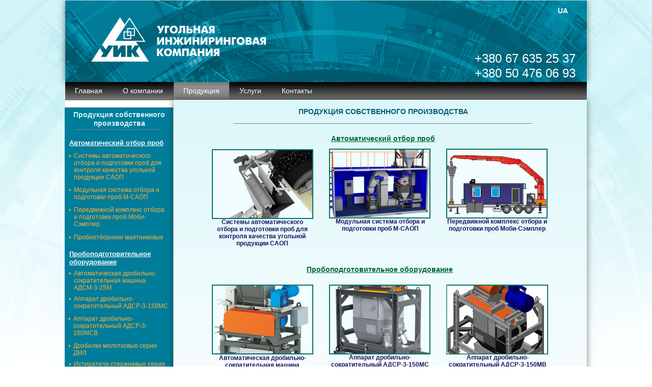

--- FILE ---
content_type: text/html
request_url: http://uik.com.ua/%D0%BF%D1%80%D0%BE%D0%B4%D1%83%D0%BA%D1%86%D0%B8%D1%8F.html
body_size: 10866
content:
<!DOCTYPE html>
<html class="nojs html" lang="ru-RU">
 <head>

  <meta http-equiv="Content-type" content="text/html;charset=UTF-8"/>
  <meta name="generator" content="2017.0.3.363"/>
  
  <script type="text/javascript">
   // Update the 'nojs'/'js' class on the html node
document.documentElement.className = document.documentElement.className.replace(/\bnojs\b/g, 'js');

// Check that all required assets are uploaded and up-to-date
if(typeof Muse == "undefined") window.Muse = {}; window.Muse.assets = {"required":["museutils.js", "museconfig.js", "jquery.musemenu.js", "require.js", "_________.css"], "outOfDate":[]};
</script>
  
  <link rel="shortcut icon" href="images/favicon.ico?crc=4266830760"/>
  <title>Продукция</title>
  <!-- CSS -->
  <link rel="stylesheet" type="text/css" href="css/site_global.css?crc=4262128159"/>
  <link rel="stylesheet" type="text/css" href="css/master_production-rus.css?crc=4032913001"/>
  <link rel="stylesheet" type="text/css" href="css/_________.css?crc=3842302575" id="pagesheet"/>
  <!-- JS includes -->
  <!--[if lt IE 9]>
  <script src="scripts/html5shiv.js?crc=4241844378" type="text/javascript"></script>
  <![endif]-->
    <!--custom head HTML-->
  <!-- Global site tag (gtag.js) - Google Analytics -->
<script async src="https://www.googletagmanager.com/gtag/js?id=UA-152455613-1"></script>
<script>
  window.dataLayer = window.dataLayer || [];
  function gtag(){dataLayer.push(arguments);}
  gtag('js', new Date());

  gtag('config', 'UA-152455613-1');
</script>
 </head>
 <body>

  <div class="clearfix" id="page"><!-- column -->
   <div class="position_content" id="page_position_content">
    <div class="clearfix colelem" id="pu1055"><!-- group -->
     <div class="shadow clip_frame grpelem" id="u1055"><!-- image -->
      <img class="block" id="u1055_img" src="images/header.jpg?crc=465317804" alt="" width="1024" height="160"/>
     </div>
     <a class="nonblock nontext clip_frame grpelem" id="u1059" href="index.html" data-href="page:U74"><!-- image --><img class="block" id="u1059_img" src="images/uiklogo.png?crc=4176725634" alt="" width="343" height="87"/></a>
     <a class="nonblock nontext clearfix grpelem" id="u1120-4" href="index.html" data-href="page:U74" data-IBE-flags="txtStyleSrc"><!-- content --><p><span id="u1120">UA</span></p></a>
     <div class="clearfix grpelem" id="u1057-7" data-IBE-flags="txtStyleSrc"><!-- content -->
      <p>&nbsp;</p>
      <p>+380 67 635 25 37</p>
      <p>+380 50 476 06 93</p>
     </div>
    </div>
    <div class="gradient clearfix colelem" id="u1121"><!-- group -->
     <nav class="MenuBar clearfix grpelem" id="menuu1063"><!-- horizontal box -->
      <div class="MenuItemContainer clearfix grpelem" id="u1071"><!-- vertical box -->
       <a class="nonblock nontext MenuItem MenuItemWithSubMenu gradient clearfix colelem" id="u1072" href="%d0%b3%d0%bb%d0%b0%d0%b2%d0%bd%d0%b0%d1%8f-rus.html" data-href="page:U7253"><!-- horizontal box --><div class="MenuItemLabel NoWrap clearfix grpelem" id="u1073-4" data-IBE-flags="txtStyleSrc"><!-- content --><p>Главная</p></div></a>
      </div>
      <div class="MenuItemContainer clearfix grpelem" id="u8645"><!-- vertical box -->
       <a class="nonblock nontext MenuItem MenuItemWithSubMenu gradient clearfix colelem" id="u8646" href="%d0%be-%d0%ba%d0%be%d0%bc%d0%bf%d0%b0%d0%bd%d0%b8%d0%b8-rus.html" data-href="page:U82"><!-- horizontal box --><div class="MenuItemLabel NoWrap clearfix grpelem" id="u8649-4" data-IBE-flags="txtStyleSrc"><!-- content --><p>О компании</p></div></a>
      </div>
      <div class="MenuItemContainer clearfix grpelem" id="u8666"><!-- vertical box -->
       <a class="nonblock nontext MenuItem MenuItemWithSubMenu MuseMenuActive gradient clearfix colelem" id="u8667" href="%d0%bf%d1%80%d0%be%d0%b4%d1%83%d0%ba%d1%86%d0%b8%d1%8f.html" data-href="page:U88"><!-- horizontal box --><div class="MenuItemLabel NoWrap clearfix grpelem" id="u8668-4" data-IBE-flags="txtStyleSrc"><!-- content --><p>Продукция</p></div></a>
      </div>
      <div class="MenuItemContainer clearfix grpelem" id="u8687"><!-- vertical box -->
       <a class="nonblock nontext MenuItem MenuItemWithSubMenu gradient clearfix colelem" id="u8688" href="%d1%83%d1%81%d0%bb%d1%83%d0%b3%d0%b8-rus.html" data-href="page:U94"><!-- horizontal box --><div class="MenuItemLabel NoWrap clearfix grpelem" id="u8691-4" data-IBE-flags="txtStyleSrc"><!-- content --><p>Услуги</p></div></a>
      </div>
      <div class="MenuItemContainer clearfix grpelem" id="u8708"><!-- vertical box -->
       <a class="nonblock nontext MenuItem MenuItemWithSubMenu gradient clearfix colelem" id="u8711" href="%d0%ba%d0%be%d0%bd%d1%82%d0%b0%d0%ba%d1%82%d1%8b-rus.html" data-href="page:U100"><!-- horizontal box --><div class="MenuItemLabel NoWrap clearfix grpelem" id="u8714-4" data-IBE-flags="txtStyleSrc"><!-- content --><p>Контакты</p></div></a>
      </div>
     </nav>
    </div>
    <div class="clearfix colelem" id="pu1599"><!-- group -->
     <div class="clearfix grpelem" id="u1599"><!-- column -->
      <div class="clearfix colelem" id="u1600-4" data-IBE-flags="txtStyleSrc"><!-- content -->
       <p>Продукция собственного производства</p>
      </div>
      <div class="colelem" id="u1601"><!-- simple frame --></div>
      <div class="clearfix colelem" id="u1602-4" data-IBE-flags="txtStyleSrc"><!-- content -->
       <p><span id="u1602">Автоматический отбор проб</span></p>
      </div>
      <a class="nonblock nontext clearfix colelem" id="u1603-5" href="%d1%81%d0%b8%d1%81%d1%82%d0%b5%d0%bc%d1%8b-%d0%b0%d0%b2%d1%82%d0%be%d0%bc%d0%b0%d1%82%d0%b8%d1%87%d0%b5%d1%81%d0%ba%d0%be%d0%b3%d0%be-%d0%be%d1%82%d0%b1%d0%be%d1%80%d0%b0-%d0%b8-%d0%bf%d0%be%d0%b4%d0%b3%d0%be%d1%82%d0%be%d0%b2%d0%ba%d0%b8-%d0%bf%d1%80%d0%be%d0%b1-%d0%b4%d0%bb%d1%8f-%d0%ba%d0%be%d0%bd%d1%82%d1%80%d0%be%d0%bb%d1%8f-%d0%ba%d0%b0%d1%87%d0%b5%d1%81%d1%82%d0%b2%d0%b0-%d1%83%d0%b3%d0%be%d0%bb%d1%8c%d0%bd%d0%be%d0%b9-%d0%bf%d1%80%d0%be%d0%b4%d1%83%d0%ba%d1%86%d0%b8%d0%b8-%d1%81%d0%b0%d0%be%d0%bf.html" data-href="page:U1153" data-IBE-flags="txtStyleSrc"><!-- content --><ul class="list0 nls-None" id="u1603-3"><li id="u1603-2"><span class="Character-Style" id="u1603">Системы автоматического отбора и подготовки проб для контроля качества угольной продукции САОП</span></li></ul></a>
      <a class="nonblock nontext clearfix colelem" id="u2041-5" href="%d0%bc%d0%be%d0%b4%d1%83%d0%bb%d1%8c%d0%bd%d0%b0%d1%8f-%d1%81%d0%b8%d1%81%d1%82%d0%b5%d0%bc%d0%b0-%d0%be%d1%82%d0%b1%d0%be%d1%80%d0%b0-%d0%b8-%d0%bf%d0%be%d0%b4%d0%b3%d0%be%d1%82%d0%be%d0%b2%d0%ba%d0%b8-%d0%bf%d1%80%d0%be%d0%b1-%d0%bc-%d1%81%d0%b0%d0%be%d0%bf.html" data-href="page:U1182" data-IBE-flags="txtStyleSrc"><!-- content --><ul class="list0 Bullet-Style" id="u2041-3"><li id="u2041-2"><span class="Character-Style" id="u2041">Модульная система отбора и подготовки проб М-САОП</span></li></ul></a>
      <a class="nonblock nontext clearfix colelem" id="u2042-5" href="%d0%bf%d0%b5%d1%80%d0%b5%d0%b4%d0%b2%d0%b8%d0%b6%d0%bd%d0%be%d0%b9-%d0%ba%d0%be%d0%bc%d0%bf%d0%bb%d0%b5%d0%ba%d1%81-%d0%be%d1%82%d0%b1%d0%be%d1%80%d0%b0-%d0%b8-%d0%bf%d0%be%d0%b4%d0%b3%d0%be%d1%82%d0%be%d0%b2%d0%ba%d0%b8-%d0%bf%d1%80%d0%be%d0%b1-%d0%bc%d0%be%d0%b1%d0%b8-%d1%81%d1%8d%d0%bc%d0%bf%d0%bb%d0%b5%d1%80.html" data-href="page:U1211" data-IBE-flags="txtStyleSrc"><!-- content --><ul class="list0 Bullet-Style" id="u2042-3"><li id="u2042-2"><span class="Character-Style" id="u2042">Передвижной комплекс отбора и подготовки проб Моби-Сэмплер</span></li></ul></a>
      <a class="nonblock nontext clearfix colelem" id="u4905-5" href="%d0%bf%d1%80%d0%be%d0%b1%d0%be%d0%be%d1%82%d0%b1%d0%be%d1%80%d0%bd%d0%b8%d0%ba%d0%b8-%d0%bc%d0%b0%d1%8f%d1%82%d0%bd%d0%b8%d0%ba%d0%be%d0%b2%d1%8b%d0%b5.html" data-href="page:U4864" data-IBE-flags="txtStyleSrc"><!-- content --><ul class="list0 Bullet-Style" id="u4905-3"><li id="u4905-2"><span class="Character-Style" id="u4905">Пробоотборники маятниковые</span></li></ul></a>
      <div class="clearfix colelem" id="u2044-4" data-IBE-flags="txtStyleSrc"><!-- content -->
       <p><span id="u2044">Пробоподготовительное оборудование</span></p>
      </div>
      <a class="nonblock nontext clearfix colelem" id="u2046-7" href="%d0%b0%d0%b2%d1%82%d0%be%d0%bc%d0%b0%d1%82%d0%b8%d1%87%d0%b5%d1%81%d0%ba%d0%b0%d1%8f-%d0%b4%d1%80%d0%be%d0%b1%d0%b8%d0%bb%d1%8c%d0%bd%d0%be-%d1%81%d0%be%d0%ba%d1%80%d0%b0%d1%82%d0%b8%d1%82%d0%b5%d0%bb%d1%8c%d0%bd%d0%b0%d1%8f-%d0%bc%d0%b0%d1%88%d0%b8%d0%bd%d0%b0-%d0%b0%d0%b4%d1%81%d0%bc-3-25%d0%bc.html" data-href="page:U2258" data-IBE-flags="txtStyleSrc"><!-- content --><ul class="list0 Bullet-Style" id="u2046-5"><li id="u2046-2"><span class="Character-Style" id="u2046">Автоматическая дробильно-сократительная машина</span></li><li id="u2046-4"><span class="Character-Style" id="u2046-3">АДСМ-3-25М</span></li></ul></a>
      <a class="nonblock nontext clearfix colelem" id="u2047-5" href="%d0%b0%d0%bf%d0%bf%d0%b0%d1%80%d0%b0%d1%82-%d0%b4%d1%80%d0%be%d0%b1%d0%b8%d0%bb%d1%8c%d0%bd%d0%be-%d1%81%d0%be%d0%ba%d1%80%d0%b0%d1%82%d0%b8%d1%82%d0%b5%d0%bb%d1%8c%d0%bd%d1%8b%d0%b9-%d0%b0%d0%b4%d1%81%d1%80-3-150%d0%bc%d1%81.html" data-href="page:U2286" data-IBE-flags="txtStyleSrc"><!-- content --><ul class="list0 Bullet-Style" id="u2047-3"><li id="u2047-2"><span class="Character-Style" id="u2047">Аппарат дробильно-сократительный АДСР-3-150МС</span></li></ul></a>
      <a class="nonblock nontext clearfix colelem" id="u3951-5" href="%d0%b0%d0%bf%d0%bf%d0%b0%d1%80%d0%b0%d1%82-%d0%b4%d1%80%d0%be%d0%b1%d0%b8%d0%bb%d1%8c%d0%bd%d0%be-%d1%81%d0%be%d0%ba%d1%80%d0%b0%d1%82%d0%b8%d1%82%d0%b5%d0%bb%d1%8c%d0%bd%d1%8b%d0%b9-%d0%b0%d0%b4%d1%81%d1%80-3-150%d0%bc%d1%81b.html" data-href="page:U3942" data-IBE-flags="txtStyleSrc"><!-- content --><ul class="list0 Bullet-Style" id="u3951-3"><li id="u3951-2"><span class="Character-Style" id="u3951">Аппарат дробильно-сократительный АДСР-3-150МСB</span></li></ul></a>
      <a class="nonblock nontext clearfix colelem" id="u2048-5" href="%d0%b4%d1%80%d0%be%d0%b1%d0%b8%d0%bb%d0%ba%d0%b8-%d0%bc%d0%be%d0%bb%d0%be%d1%82%d0%ba%d0%be%d0%b2%d1%8b%d0%b5-%d1%81%d0%b5%d1%80%d0%b8%d0%b8-%d0%b4%d0%bc%d0%bb.html" data-href="page:U2427" data-IBE-flags="txtStyleSrc"><!-- content --><ul class="list0 Bullet-Style" id="u2048-3"><li id="u2048-2"><span class="Character-Style" id="u2048">Дробилки молотковые серии ДМЛ</span></li></ul></a>
      <a class="nonblock nontext clearfix colelem" id="u2049-5" href="%d0%b8%d1%81%d1%82%d0%b8%d1%80%d0%b0%d1%82%d0%b5%d0%bb%d0%b8-%d0%b8%d1%81%d0%b0.html" data-href="page:U2315" data-IBE-flags="txtStyleSrc"><!-- content --><ul class="list0 Bullet-Style" id="u2049-3"><li id="u2049-2"><span class="Character-Style" id="u2049">Истиратели стержневые серии ИСА</span></li></ul></a>
      <a class="nonblock nontext clearfix colelem" id="u2050-5" href="%e2%80%9c%d1%83%d1%81%d0%b0%d1%87-5%e2%80%9d---%d1%83%d1%81%d1%82%d0%b0%d0%bd%d0%be%d0%b2%d0%ba%d0%b0-%d1%81%d0%b8%d1%82%d0%be%d0%b2%d0%be%d0%b3%d0%be-%d0%b0%d0%bd%d0%b0%d0%bb%d0%b8%d0%b7%d0%b0-%d1%81%d1%8b%d0%bf%d1%83%d1%87%d0%b8%d1%85-%d0%bc%d0%b0%d1%82%d0%b5%d1%80%d0%b8%d0%b0%d0%bb%d0%be%d0%b2-%d0%bf%d0%be-%d0%ba%d1%80%d1%83%d0%bf%d0%bd%d0%be%d1%81%d1%82%d0%b8-%d1%87%d0%b0%d1%81%d1%82%d0%b8%d1%86.html" data-href="page:U2483" data-IBE-flags="txtStyleSrc"><!-- content --><ul class="list0 Bullet-Style" id="u2050-3"><li id="u2050-2"><span class="Character-Style" id="u2050">Установка ситового анализа сыпучих материалов по крупности частиц “УСАЧ-5”</span></li></ul></a>
      <a class="nonblock nontext clearfix colelem" id="u6083-5" href="%c2%ab%d1%83%d1%81%d0%b0%d1%87-6%c2%bb---%d1%83%d1%81%d1%82%d0%b0%d0%bd%d0%be%d0%b2%d0%ba%d0%b0-%d1%81%d0%b8%d1%82%d0%be%d0%b2%d0%be%d0%b3%d0%be-%d0%b0%d0%bd%d0%b0%d0%bb%d0%b8%d0%b7%d0%b0-%d1%81%d1%8b%d0%bf%d1%83%d1%87%d0%b8%d1%85-%d0%bc%d0%b0%d1%82%d0%b5%d1%80%d0%b8%d0%b0%d0%bb%d0%be%d0%b2-%d0%bf%d0%be-%d0%ba%d1%80%d1%83%d0%bf%d0%bd%d0%be%d1%81%d1%82%d0%b8-%d1%87%d0%b0%d1%81%d1%82%d0%b8%d1%86.html" data-href="page:U6168" data-IBE-flags="txtStyleSrc"><!-- content --><ul class="list0 Bullet-Style" id="u6083-3"><li id="u6083-2"><span class="Character-Style" id="u6083">Установка ситового анализа сыпучих материалов по крупности частиц “УСАЧ-6”</span></li></ul></a>
      <a class="nonblock nontext clearfix colelem" id="u2051-5" href="%d0%ba%d1%80%d1%83%d0%bf%d0%bd%d0%be%d0%b3%d0%b0%d0%b1%d0%b0%d1%80%d0%b8%d1%82%d0%bd%d0%b0%d1%8f-%d0%bf%d1%80%d0%be%d1%81%d0%b5%d0%b8%d0%b2%d0%b0%d1%8e%d1%89%d0%b0%d1%8f-%d0%bc%d0%b0%d1%88%d0%b8%d0%bd%d0%b0-%d1%80%d0%b2%d0%bb-500.html" data-href="page:U1562" data-IBE-flags="txtStyleSrc"><!-- content --><ul class="list0 Bullet-Style" id="u2051-3"><li id="u2051-2"><span class="Character-Style" id="u2051">Крупногабаритная просеивающая машина РВЛ</span></li></ul></a>
      <a class="nonblock nontext clearfix colelem" id="u2052-5" href="%d0%b4%d0%b5%d0%bb%d0%b8%d1%82%d0%b5%d0%bb%d0%b8-%d1%80%d0%be%d1%82%d0%be%d1%80%d0%bd%d1%8b%d0%b5-%d1%81%d0%b5%d1%80%d0%b8%d0%b8-%d0%b4%d0%bb%d1%80.html" data-href="page:U1642" data-IBE-flags="txtStyleSrc"><!-- content --><ul class="list0 Bullet-Style" id="u2052-3"><li id="u2052-2"><span class="Character-Style" id="u2052">Делители роторные серии ДЛР</span></li></ul></a>
      <a class="nonblock nontext clearfix colelem" id="u2053-5" href="%d0%b4%d0%b5%d0%bb%d0%b8%d1%82%d0%b5%d0%bb%d0%b8-%d1%80%d0%b8%d1%84%d0%bb%d0%b5%d0%bd%d1%8b%d0%b5-(%d0%b4%d0%b6%d0%be%d0%bd%d1%81%d0%be%d0%bd%d0%b0).html" data-href="page:U1662" data-IBE-flags="txtStyleSrc"><!-- content --><ul class="list0 Bullet-Style" id="u2053-3"><li id="u2053-2"><span class="Character-Style" id="u2053">Делители рифленые (Джонсона)</span></li></ul></a>
      <a class="nonblock nontext clearfix colelem" id="u2054-5" href="%d1%80%d0%b5%d1%88%d0%b5%d1%82%d0%ba%d0%b8-%d0%b4%d0%b5%d0%bb%d0%b8%d1%82%d0%b5%d0%bb%d1%8c%d0%bd%d1%8b%d0%b5-%d0%b4%d1%80.html" data-href="page:U2549" data-IBE-flags="txtStyleSrc"><!-- content --><ul class="list0 Bullet-Style" id="u2054-3"><li id="u2054-2"><span class="Character-Style" id="u2054">Решетки делительные ДР</span></li></ul></a>
      <div class="clearfix colelem" id="u2055-4" data-IBE-flags="txtStyleSrc"><!-- content -->
       <p><span id="u2055">Измерительное лабораторное оборудование</span></p>
      </div>
      <a class="nonblock nontext clearfix colelem" id="u2056-5" href="%d0%b0%d0%bf%d0%bf%d0%b0%d1%80%d0%b0%d1%82-%d0%bf%d0%bb%d0%b0%d1%81%d1%82%d0%be%d0%bc%d0%b5%d1%82%d1%80%d0%b8%d1%87%d0%b5%d1%81%d0%ba%d0%b8%d0%b9-%d1%81%d0%b4%d0%b2%d0%be%d0%b5%d0%bd%d0%bd%d1%8b%d0%b9-%d0%bf%d0%be%d0%bb%d1%83%d0%b0%d0%b2%d1%82%d0%be%d0%bc%d0%b0%d1%82%d0%b8%d1%87%d0%b5%d1%81%d0%ba%d0%b8%d0%b9-%d1%81%d1%802-02.html" data-href="page:U2637" data-IBE-flags="txtStyleSrc"><!-- content --><ul class="list0 Bullet-Style" id="u2056-3"><li id="u2056-2"><span class="Character-Style" id="u2056">Аппарат пластометрический сдвоенный полуавтоматический СР2-02</span></li></ul></a>
      <a class="nonblock nontext clearfix colelem" id="u3633-5" href="%d0%bf%d0%bb%d0%b0%d1%81%d1%82%d0%be%d0%bc%d0%b5%d1%82%d1%80-%d0%b8%d0%bf%d1%81-60.html" data-href="page:U3660" data-IBE-flags="txtStyleSrc"><!-- content --><ul class="list0 Bullet-Style" id="u3633-3"><li id="u3633-2"><span class="Character-Style" id="u3633">Пластометр ИПС-60</span></li></ul></a>
      <a class="nonblock nontext clearfix colelem" id="u2057-7" href="%d0%ba%d0%be%d0%bc%d0%bf%d1%8c%d1%8e%d1%82%d0%b5%d1%80%d0%b8%d0%b7%d0%b8%d1%80%d0%be%d0%b2%d0%b0%d0%bd%d0%bd%d1%8b%d0%b9-%d0%ba%d0%be%d0%bc%d0%bf%d0%bb%d0%b5%d0%ba%d1%81-%d0%bf%d0%be-%d0%be%d0%bf%d1%80%d0%b5%d0%b4%d0%b5%d0%bb%d0%b5%d0%bd%d0%b8%d1%8e-cri-csr-%d0%ba%d0%be%d0%ba%d1%81%d0%b0-%d1%80%d1%81%d0%bf%d0%ba-3.html" data-href="page:U2681" data-IBE-flags="txtStyleSrc"><!-- content --><ul class="list0 Bullet-Style" id="u2057-5"><li id="u2057-2"><span class="Character-Style" id="u2057">Компьютеризированный комплекс по определению</span></li><li id="u2057-4"><span class="Character-Style" id="u2057-3">CRI-CSR кокса РСПК-3</span></li></ul></a>
      <a class="nonblock nontext clearfix colelem" id="u2058-5" href="%d0%bf%d0%b5%d1%87%d1%8c-%d1%8d%d0%bb%d0%b5%d0%ba%d1%82%d1%80%d0%b8%d1%87%d0%b5%d1%81%d0%ba%d0%b0%d1%8f-%d1%82%d1%80%d1%83%d0%b1%d1%87%d0%b0%d1%82%d0%b0%d1%8f.html" data-href="page:U2723" data-IBE-flags="txtStyleSrc"><!-- content --><ul class="list0 Bullet-Style" id="u2058-3"><li id="u2058-2"><span class="Character-Style" id="u2058">Печь электрическая трубчатая CS3-02A</span></li></ul></a>
      <a class="nonblock nontext clearfix colelem" id="u2059-5" href="%d0%bf%d0%b5%d1%87%d1%8c-%d1%8d%d0%bb%d0%b5%d0%ba%d1%82%d1%80%d0%b8%d1%87%d0%b5%d1%81%d0%ba%d0%b0%d1%8f-%d1%81%d0%be%d0%bf%d1%80%d0%be%d1%82%d0%b8%d0%b2%d0%bb%d0%b5%d0%bd%d0%b8%d1%8f-%d0%ba%d0%b0%d0%bc%d0%b5%d1%80%d0%bd%d0%b0%d1%8f-%d0%bb%d0%b0%d0%b1%d0%be%d1%80%d0%b0%d1%82%d0%be%d1%80%d0%bd%d0%b0%d1%8f.html" data-href="page:U2774" data-IBE-flags="txtStyleSrc"><!-- content --><ul class="list0 Bullet-Style" id="u2059-3"><li id="u2059-2"><span class="Character-Style" id="u2059">Печь электрическая сопротивления камерная лабораторная ЭСКЛ-8,5/1100</span></li></ul></a>
      <a class="nonblock nontext clearfix colelem" id="u6318-5" href="%d1%8d%d1%81%d0%ba%d0%bb-%e2%80%93-1%2c1350---%d1%8d%d0%bb%d0%b5%d0%ba%d1%82%d1%80%d0%be%d0%bf%d0%b5%d1%87%d1%8c-%d1%81%d0%be%d0%bf%d1%80%d0%be%d1%82%d0%b8%d0%b2%d0%bb%d0%b5%d0%bd%d0%b8%d1%8f-%d1%82%d1%80%d1%83%d0%b1%d1%87%d0%b0%d1%82%d0%b0%d1%8f-%d0%b2%d0%b5%d1%80%d1%82%d0%b8%d0%ba%d0%b0%d0%bb%d1%8c%d0%bd%d0%b0%d1%8f-%d0%bb%d0%b0%d0%b1%d0%be%d1%80%d0%b0%d1%82%d0%be%d1%80%d0%bd%d0%b0%d1%8f.html" data-href="page:U5876" data-IBE-flags="txtStyleSrc"><!-- content --><ul class="list0 Bullet-Style" id="u6318-3"><li id="u6318-2"><span class="Character-Style" id="u6318">Печь электрическая сопротивления трубчатая вертикальная лабораторная ЭСКЛ-1.1/350</span></li></ul></a>
      <a class="nonblock nontext clearfix colelem" id="u6814-5" href="%d1%8d%d1%81%d0%ba%d0%bb-650-200---%d1%88%d0%ba%d0%b0%d1%84-%d1%81%d1%83%d1%88%d0%b8%d0%bb%d1%8c%d0%bd%d1%8b%d0%b9-%d0%bb%d0%b0%d0%b1%d0%be%d1%80%d0%b0%d1%82%d0%be%d1%80%d0%bd%d1%8b%d0%b9.html" data-href="page:U6867" data-IBE-flags="txtStyleSrc"><!-- content --><ul class="list0 Bullet-Style" id="u6814-3"><li id="u6814-2"><span class="Character-Style" id="u6814">Шкаф сушильный лабораторный ЭСКЛ-650-200</span></li></ul></a>
      <a class="nonblock nontext clearfix colelem" id="u2061-5" href="%d0%ba%d0%be%d0%bc%d0%bf%d0%bb%d0%b5%d0%ba%d1%82-%d0%be%d0%b1%d0%be%d1%80%d1%83%d0%b4%d0%be%d0%b2%d0%b0%d0%bd%d0%b8%d1%8f-%d0%b4%d0%bb%d1%8f-%d0%be%d0%bf%d1%80%d0%b5%d0%b4%d0%b5%d0%bb%d0%b5%d0%bd%d0%b8%d1%8f-%d1%81%d0%bf%d0%b5%d0%ba%d0%b0%d1%8e%d1%89%d0%b5%d0%b9-%d1%81%d0%bf%d0%be%d1%81%d0%be%d0%b1%d0%bd%d0%be%d1%81%d1%82%d0%b8-%d1%83%d0%b3%d0%bb%d0%b5%d0%b9-%d0%bf%d0%be-%d0%bc%d0%b5%d1%82%d0%be%d0%b4%d1%83-%d1%80%d0%be%d0%b3%d0%b0-%d0%ba%d1%80-1-01.html" data-href="page:U2864" data-IBE-flags="txtStyleSrc"><!-- content --><ul class="list0 Bullet-Style" id="u2061-3"><li id="u2061-2"><span class="Character-Style" id="u2061">Комплект оборудования для определения спекающей способности углей по методу Рога КР-1-01</span></li></ul></a>
      <a class="nonblock nontext clearfix colelem" id="u2062-5" href="%d1%81%d0%b8%d1%82%d0%b0.html" data-href="page:U2900" data-IBE-flags="txtStyleSrc"><!-- content --><ul class="list0 Bullet-Style" id="u2062-3"><li id="u2062-2"><span class="Character-Style" id="u2062">Сита контрольные</span></li></ul></a>
      <a class="nonblock nontext clearfix colelem" id="u3806-5" href="%d0%ba%d0%be%d0%bc%d0%bf%d0%bb%d0%b5%d0%ba%d1%81%d1%8b-%d0%bf%d0%be-%d0%be%d0%bf%d1%80%d0%b5%d0%b4%d0%b5%d0%bb%d0%b5%d0%bd%d0%b8%d1%8e-%d0%bf%d0%b0%d1%80%d0%b0%d0%bc%d0%b5%d1%82%d1%80%d0%be%d0%b2-%d0%b6%d0%b5%d0%bb%d0%b5%d0%b7%d0%bd%d0%be%d0%b9-%d1%80%d1%83%d0%b4%d1%8b-%d0%b8-%d0%be%d0%ba%d0%b0%d1%82%d1%8b%d1%88%d0%b5%d0%b9-%d0%ba%d0%be%d0%bf%d1%80.html" data-href="page:U3826" data-IBE-flags="txtStyleSrc"><!-- content --><ul class="list0 Bullet-Style" id="u3806-3"><li id="u3806-2"><span class="Character-Style" id="u3806">Комплексы по определению параметров железной руды и окатышей КОПР</span></li></ul></a>
      <a class="nonblock nontext clearfix colelem" id="u6077-5" href="%d0%bf%d0%b5%d0%be%d0%bf%d0%ba-8831.html" data-href="page:U5889" data-IBE-flags="txtStyleSrc"><!-- content --><ul class="list0 Bullet-Style" id="u6077-3"><li id="u6077-2"><span class="Character-Style" id="u6077">Прибор для измерения удельного электрического сопротивления кокса&nbsp; ПЕОПК-8831</span></li></ul></a>
      <div class="clearfix colelem" id="u2063-4" data-IBE-flags="txtStyleSrc"><!-- content -->
       <p><span id="u2063">Оборудование для определения прочности материалов</span></p>
      </div>
      <a class="nonblock nontext clearfix colelem" id="u2064-5" href="%d0%bc%d0%b8%d0%ba%d1%83%d0%bc-%d0%b1%d0%b0%d1%80%d0%b0%d0%b1%d0%b0%d0%bd-%d0%b1%d0%be%d0%bb%d1%8c%d1%88%d0%be%d0%b9-%d0%bc%d0%b1%d0%b1-1000-%d0%b8-%d0%bc%d0%b1%d0%b1-1000%d1%85590.html" data-href="page:U2962" data-IBE-flags="txtStyleSrc"><!-- content --><ul class="list0 Bullet-Style" id="u2064-3"><li id="u2064-2"><span class="Character-Style" id="u2064">Микум-барабан большой МББ-1000 и МББ 1000х590</span></li></ul></a>
      <a class="nonblock nontext clearfix colelem" id="u2065-5" href="%d1%81%d1%82%d0%b5%d0%bd%d0%b4-%d0%b4%d0%bb%d1%8f-%d0%b8%d1%81%d0%bf%d1%8b%d1%82%d0%b0%d0%bd%d0%b8%d1%8f-%d1%82%d0%be%d0%bf%d0%bb%d0%b8%d0%b2%d0%bd%d1%8b%d1%85-%d0%b3%d1%80%d0%b0%d0%bd%d1%83%d0%bb-%d1%81%d0%b8%d0%b3-15210.html" data-href="page:U3541" data-IBE-flags="txtStyleSrc"><!-- content --><ul class="list0 Bullet-Style" id="u2065-3"><li id="u2065-2"><span class="Character-Style" id="u2065">Стенд для испытания топливных гранул СИГ-15210</span></li></ul></a>
      <div class="clearfix colelem" id="u2067-4" data-IBE-flags="txtStyleSrc"><!-- content -->
       <p><span id="u2067">Другое оборудование</span></p>
      </div>
      <a class="nonblock nontext clearfix colelem" id="u2068-5" href="%d0%ba%d0%be%d0%bc%d0%bf%d0%bb%d0%b5%d0%ba%d1%82-%d0%bb%d0%be%d0%bf%d0%b0%d1%82-%d0%b4%d0%bb%d1%8f-%d1%80%d1%83%d1%87%d0%bd%d0%be%d0%b3%d0%be-%d0%be%d1%82%d0%b1%d0%be%d1%80%d0%b0-%d0%bf%d1%80%d0%be%d0%b1-%d0%bb%d0%bf%d1%80-3.html" data-href="page:U3592" data-IBE-flags="txtStyleSrc"><!-- content --><ul class="list0 Bullet-Style" id="u2068-3"><li id="u2068-2"><span class="Character-Style" id="u2068">Лопаты пробоотборочные</span></li></ul></a>
      <a class="nonblock nontext clearfix colelem" id="u2069-5" href="%d1%81%d1%82%d0%be%d0%bb%d1%8b-%d0%bf%d1%80%d0%be%d0%b1%d0%be%d0%bf%d0%be%d0%b4%d0%b3%d0%be%d1%82%d0%be%d0%b2%d0%b8%d1%82%d0%b5%d0%bb%d1%8c%d0%bd%d1%8b%d0%b5.html" data-href="page:U3026" data-IBE-flags="txtStyleSrc"><!-- content --><ul class="list0 Bullet-Style" id="u2069-3"><li id="u2069-2"><span class="Character-Style" id="u2069">Столы пробоподготовительные</span></li></ul></a>
      <a class="nonblock nontext clearfix colelem" id="u2070-5" href="%d0%bf%d1%80%d0%b5%d1%81%d1%81-%d0%bb%d0%b0%d0%b1%d0%be%d1%80%d0%b0%d1%82%d0%be%d1%80%d0%bd%d1%8b%d0%b9.html" data-href="page:U3067" data-IBE-flags="txtStyleSrc"><!-- content --><ul class="list0 Bullet-Style" id="u2070-3"><li id="u2070-2"><span class="Character-Style" id="u2070">Пресс лабораторный</span></li></ul></a>
      <div class="colelem" id="u3089"><!-- simple frame --></div>
      <div class="clearfix colelem" id="u3088-4" data-IBE-flags="txtStyleSrc"><!-- content -->
       <p>Продукция наших партнеров</p>
      </div>
     </div>
     <div class="shadow gradient clearfix grpelem" id="u3703"><!-- column -->
      <div class="clearfix colelem" id="pavto"><!-- group -->
       <a class="anchor_item grpelem" id="avto"></a>
       <!-- m_editable region-id="editable-static-tag-U1426-BP_infinity" template="продукция.html" data-type="html" data-ice-options="disableImageResize,link,txtStyleTarget" -->
       <div class="clearfix grpelem" id="u1426-4" data-muse-uid="U1426" data-muse-type="txt_frame" data-IBE-flags="txtStyleSrc"><!-- content -->
        <p>Продукция собственного производства</p>
       </div>
       <!-- /m_editable -->
      </div>
      <div class="colelem" id="u1427"><!-- simple frame --></div>
      <!-- m_editable region-id="editable-static-tag-U3168-BP_infinity" template="продукция.html" data-type="html" data-ice-options="disableImageResize,link,txtStyleTarget" -->
      <div class="clearfix colelem" id="u3168-4" data-muse-uid="U3168" data-muse-type="txt_frame" data-IBE-flags="txtStyleSrc"><!-- content -->
       <p><span id="u3168">Автоматический отбор проб</span></p>
      </div>
      <!-- /m_editable -->
      <div class="clearfix colelem" id="ppu3201"><!-- group -->
       <div class="clearfix grpelem" id="pu3201"><!-- group -->
        <div class="grpelem" id="u3201"><!-- simple frame --></div>
        <!-- m_editable region-id="editable-static-tag-U3300-BP_infinity" template="продукция.html" data-type="image" data-ice-options="clickable" data-ice-editable="link" -->
        <a class="nonblock nontext Style-norm shadow clip_frame grpelem" id="u3300" href="%d0%bc%d0%be%d0%b4%d1%83%d0%bb%d1%8c%d0%bd%d0%b0%d1%8f-%d1%81%d0%b8%d1%81%d1%82%d0%b5%d0%bc%d0%b0-%d0%be%d1%82%d0%b1%d0%be%d1%80%d0%b0-%d0%b8-%d0%bf%d0%be%d0%b4%d0%b3%d0%be%d1%82%d0%be%d0%b2%d0%ba%d0%b8-%d0%bf%d1%80%d0%be%d0%b1-%d0%bc-%d1%81%d0%b0%d0%be%d0%bf.html" data-href="page:U1182" data-muse-uid="U3300" data-muse-type="img_frame"><!-- image --><img class="block" id="u3300_img" src="images/prod_m-saop.jpg?crc=518224507" alt="" width="197" height="135" data-muse-src="images/prod_m-saop.jpg?crc=518224507"/></a>
        <!-- /m_editable -->
       </div>
       <div class="grpelem" id="u3202"><!-- simple frame --></div>
       <div class="grpelem" id="u3205"><!-- simple frame --></div>
       <!-- m_editable region-id="editable-static-tag-U3294-BP_infinity" template="продукция.html" data-type="image" data-ice-options="clickable" data-ice-editable="link" -->
       <a class="nonblock nontext Style-norm shadow clip_frame grpelem" id="u3294" href="%d1%81%d0%b8%d1%81%d1%82%d0%b5%d0%bc%d1%8b-%d0%b0%d0%b2%d1%82%d0%be%d0%bc%d0%b0%d1%82%d0%b8%d1%87%d0%b5%d1%81%d0%ba%d0%be%d0%b3%d0%be-%d0%be%d1%82%d0%b1%d0%be%d1%80%d0%b0-%d0%b8-%d0%bf%d0%be%d0%b4%d0%b3%d0%be%d1%82%d0%be%d0%b2%d0%ba%d0%b8-%d0%bf%d1%80%d0%be%d0%b1-%d0%b4%d0%bb%d1%8f-%d0%ba%d0%be%d0%bd%d1%82%d1%80%d0%be%d0%bb%d1%8f-%d0%ba%d0%b0%d1%87%d0%b5%d1%81%d1%82%d0%b2%d0%b0-%d1%83%d0%b3%d0%be%d0%bb%d1%8c%d0%bd%d0%be%d0%b9-%d0%bf%d1%80%d0%be%d0%b4%d1%83%d0%ba%d1%86%d0%b8%d0%b8-%d1%81%d0%b0%d0%be%d0%bf.html" data-href="page:U1153" data-muse-uid="U3294" data-muse-type="img_frame"><!-- image --><img class="block" id="u3294_img" src="images/prod_saop.jpg?crc=229786169" alt="" width="197" height="135" data-muse-src="images/prod_saop.jpg?crc=229786169"/></a>
       <!-- /m_editable -->
       <!-- m_editable region-id="editable-static-tag-U3313-BP_infinity" template="продукция.html" data-type="image" data-ice-options="clickable" data-ice-editable="link" -->
       <a class="nonblock nontext Style-norm shadow clip_frame grpelem" id="u3313" href="%d0%bf%d0%b5%d1%80%d0%b5%d0%b4%d0%b2%d0%b8%d0%b6%d0%bd%d0%be%d0%b9-%d0%ba%d0%be%d0%bc%d0%bf%d0%bb%d0%b5%d0%ba%d1%81-%d0%be%d1%82%d0%b1%d0%be%d1%80%d0%b0-%d0%b8-%d0%bf%d0%be%d0%b4%d0%b3%d0%be%d1%82%d0%be%d0%b2%d0%ba%d0%b8-%d0%bf%d1%80%d0%be%d0%b1-%d0%bc%d0%be%d0%b1%d0%b8-%d1%81%d1%8d%d0%bc%d0%bf%d0%bb%d0%b5%d1%80.html" data-href="page:U1211" data-muse-uid="U3313" data-muse-type="img_frame"><!-- image --><img class="block" id="u3313_img" src="images/prod_mobysampler.jpg?crc=279023250" alt="" width="197" height="135" data-muse-src="images/prod_mobysampler.jpg?crc=279023250"/></a>
       <!-- /m_editable -->
      </div>
      <div class="clearfix colelem" id="pu3169-4"><!-- group -->
       <!-- m_editable region-id="editable-static-tag-U3169-BP_infinity" template="продукция.html" data-type="html" data-ice-options="disableImageResize,link,clickable,txtStyleTarget" data-ice-editable="link" -->
       <a class="nonblock nontext clearfix grpelem" id="u3169-4" href="%d1%81%d0%b8%d1%81%d1%82%d0%b5%d0%bc%d1%8b-%d0%b0%d0%b2%d1%82%d0%be%d0%bc%d0%b0%d1%82%d0%b8%d1%87%d0%b5%d1%81%d0%ba%d0%be%d0%b3%d0%be-%d0%be%d1%82%d0%b1%d0%be%d1%80%d0%b0-%d0%b8-%d0%bf%d0%be%d0%b4%d0%b3%d0%be%d1%82%d0%be%d0%b2%d0%ba%d0%b8-%d0%bf%d1%80%d0%be%d0%b1-%d0%b4%d0%bb%d1%8f-%d0%ba%d0%be%d0%bd%d1%82%d1%80%d0%be%d0%bb%d1%8f-%d0%ba%d0%b0%d1%87%d0%b5%d1%81%d1%82%d0%b2%d0%b0-%d1%83%d0%b3%d0%be%d0%bb%d1%8c%d0%bd%d0%be%d0%b9-%d0%bf%d1%80%d0%be%d0%b4%d1%83%d0%ba%d1%86%d0%b8%d0%b8-%d1%81%d0%b0%d0%be%d0%bf.html" data-href="page:U1153" data-muse-uid="U3169" data-muse-type="txt_frame" data-IBE-flags="txtStyleSrc"><!-- content --><p id="u3169-2"><span class="Character-Style" id="u3169">Системы автоматического отбора и подготовки проб для контроля качества угольной продукции САОП</span></p></a>
       <!-- /m_editable -->
       <!-- m_editable region-id="editable-static-tag-U3170-BP_infinity" template="продукция.html" data-type="html" data-ice-options="disableImageResize,link,clickable,txtStyleTarget" data-ice-editable="link" -->
       <a class="nonblock nontext clearfix grpelem" id="u3170-4" href="%d0%bc%d0%be%d0%b4%d1%83%d0%bb%d1%8c%d0%bd%d0%b0%d1%8f-%d1%81%d0%b8%d1%81%d1%82%d0%b5%d0%bc%d0%b0-%d0%be%d1%82%d0%b1%d0%be%d1%80%d0%b0-%d0%b8-%d0%bf%d0%be%d0%b4%d0%b3%d0%be%d1%82%d0%be%d0%b2%d0%ba%d0%b8-%d0%bf%d1%80%d0%be%d0%b1-%d0%bc-%d1%81%d0%b0%d0%be%d0%bf.html" data-href="page:U1182" data-muse-uid="U3170" data-muse-type="txt_frame" data-IBE-flags="txtStyleSrc"><!-- content --><p id="u3170-2"><span class="Character-Style" id="u3170">Модульная система отбора и подготовки проб М-САОП</span></p></a>
       <!-- /m_editable -->
       <!-- m_editable region-id="editable-static-tag-U3171-BP_infinity" template="продукция.html" data-type="html" data-ice-options="disableImageResize,link,clickable,txtStyleTarget" data-ice-editable="link" -->
       <a class="nonblock nontext clearfix grpelem" id="u3171-4" href="%d0%bf%d0%b5%d1%80%d0%b5%d0%b4%d0%b2%d0%b8%d0%b6%d0%bd%d0%be%d0%b9-%d0%ba%d0%be%d0%bc%d0%bf%d0%bb%d0%b5%d0%ba%d1%81-%d0%be%d1%82%d0%b1%d0%be%d1%80%d0%b0-%d0%b8-%d0%bf%d0%be%d0%b4%d0%b3%d0%be%d1%82%d0%be%d0%b2%d0%ba%d0%b8-%d0%bf%d1%80%d0%be%d0%b1-%d0%bc%d0%be%d0%b1%d0%b8-%d1%81%d1%8d%d0%bc%d0%bf%d0%bb%d0%b5%d1%80.html" data-href="page:U1211" data-muse-uid="U3171" data-muse-type="txt_frame" data-IBE-flags="txtStyleSrc"><!-- content --><p id="u3171-2"><span class="Character-Style" id="u3171">Передвижной комплекс отбора и подготовки проб Моби-Сэмплер</span></p></a>
       <!-- /m_editable -->
      </div>
      <!-- m_editable region-id="editable-static-tag-U3172-BP_infinity" template="продукция.html" data-type="html" data-ice-options="disableImageResize,link,clickable,txtStyleTarget" data-ice-editable="link" -->
      <a class="nonblock nontext clearfix colelem" id="u3172-4" href="%d0%b0%d0%b2%d1%82%d0%be%d0%bc%d0%b0%d1%82%d0%b8%d1%87%d0%b5%d1%81%d0%ba%d0%b8%d0%b9-%d0%be%d1%82%d0%b1%d0%be%d1%80-%d0%bf%d1%80%d0%be%d0%b1%2c-%d0%be%d0%b1%d1%89%d0%b0%d1%8f-%d0%b8%d0%bd%d1%84%d0%be%d1%80%d0%bc%d0%b0%d1%86%d0%b8%d1%8f.html" data-href="page:U760" data-muse-uid="U3172" data-muse-type="txt_frame" data-IBE-flags="txtStyleSrc"><!-- content --><p><span id="u3172">Пробоподготовительное оборудование</span></p></a>
      <!-- /m_editable -->
      <div class="clearfix colelem" id="ppu3203"><!-- group -->
       <div class="clearfix grpelem" id="pu3203"><!-- group -->
        <div class="grpelem" id="u3203"><!-- simple frame --></div>
        <!-- m_editable region-id="editable-static-tag-U3716-BP_infinity" template="продукция.html" data-type="image" data-ice-options="clickable" data-ice-editable="link" -->
        <a class="nonblock nontext Style-norm shadow clip_frame grpelem" id="u3716" href="%d0%b0%d0%bf%d0%bf%d0%b0%d1%80%d0%b0%d1%82-%d0%b4%d1%80%d0%be%d0%b1%d0%b8%d0%bb%d1%8c%d0%bd%d0%be-%d1%81%d0%be%d0%ba%d1%80%d0%b0%d1%82%d0%b8%d1%82%d0%b5%d0%bb%d1%8c%d0%bd%d1%8b%d0%b9-%d0%b0%d0%b4%d1%81%d1%80-3-150%d0%bc%d1%81.html" data-href="page:U2286" data-muse-uid="U3716" data-muse-type="img_frame"><!-- image --><img class="block" id="u3716_img" src="images/prod_adsr_mc.jpg?crc=193211959" alt="" width="197" height="135" data-muse-src="images/prod_adsr_mc.jpg?crc=193211959"/></a>
        <!-- /m_editable -->
       </div>
       <div class="grpelem" id="u3200"><!-- simple frame --></div>
       <!-- m_editable region-id="editable-static-tag-U3319-BP_infinity" template="продукция.html" data-type="image" data-ice-options="clickable" data-ice-editable="link" -->
       <a class="nonblock nontext Style-norm shadow clip_frame grpelem" id="u3319" href="%d0%b0%d0%b2%d1%82%d0%be%d0%bc%d0%b0%d1%82%d0%b8%d1%87%d0%b5%d1%81%d0%ba%d0%b0%d1%8f-%d0%b4%d1%80%d0%be%d0%b1%d0%b8%d0%bb%d1%8c%d0%bd%d0%be-%d1%81%d0%be%d0%ba%d1%80%d0%b0%d1%82%d0%b8%d1%82%d0%b5%d0%bb%d1%8c%d0%bd%d0%b0%d1%8f-%d0%bc%d0%b0%d1%88%d0%b8%d0%bd%d0%b0-%d0%b0%d0%b4%d1%81%d0%bc-3-25%d0%bc.html" data-href="page:U2258" data-muse-uid="U3319" data-muse-type="img_frame"><!-- image --><img class="block" id="u3319_img" src="images/prod_adsm.jpg?crc=464314782" alt="" width="197" height="135" data-muse-src="images/prod_adsm.jpg?crc=464314782"/></a>
       <!-- /m_editable -->
       <!-- m_editable region-id="editable-static-tag-U4053-BP_infinity" template="продукция.html" data-type="image" data-ice-options="clickable" data-ice-editable="link" -->
       <a class="nonblock nontext Style-norm shadow clip_frame grpelem" id="u4053" href="%d0%b0%d0%bf%d0%bf%d0%b0%d1%80%d0%b0%d1%82-%d0%b4%d1%80%d0%be%d0%b1%d0%b8%d0%bb%d1%8c%d0%bd%d0%be-%d1%81%d0%be%d0%ba%d1%80%d0%b0%d1%82%d0%b8%d1%82%d0%b5%d0%bb%d1%8c%d0%bd%d1%8b%d0%b9-%d0%b0%d0%b4%d1%81%d1%80-3-150%d0%bc%d1%81b.html" data-href="page:U3942" data-muse-uid="U4053" data-muse-type="img_frame"><!-- image --><img class="block" id="u4053_img" src="images/adsr-mcb.jpg?crc=4223442595" alt="" width="198" height="135" data-muse-src="images/adsr-mcb.jpg?crc=4223442595"/></a>
       <!-- /m_editable -->
      </div>
      <div class="clearfix colelem" id="pu3173-6"><!-- group -->
       <!-- m_editable region-id="editable-static-tag-U3173-BP_infinity" template="продукция.html" data-type="html" data-ice-options="disableImageResize,link,clickable,txtStyleTarget" data-ice-editable="link" -->
       <a class="nonblock nontext clearfix grpelem" id="u3173-6" href="%d0%b0%d0%b2%d1%82%d0%be%d0%bc%d0%b0%d1%82%d0%b8%d1%87%d0%b5%d1%81%d0%ba%d0%b0%d1%8f-%d0%b4%d1%80%d0%be%d0%b1%d0%b8%d0%bb%d1%8c%d0%bd%d0%be-%d1%81%d0%be%d0%ba%d1%80%d0%b0%d1%82%d0%b8%d1%82%d0%b5%d0%bb%d1%8c%d0%bd%d0%b0%d1%8f-%d0%bc%d0%b0%d1%88%d0%b8%d0%bd%d0%b0-%d0%b0%d0%b4%d1%81%d0%bc-3-25%d0%bc.html" data-href="page:U2258" data-muse-uid="U3173" data-muse-type="txt_frame" data-IBE-flags="txtStyleSrc"><!-- content --><p id="u3173-2"><span class="Character-Style" id="u3173">Автоматическая дробильно-сократительная машина</span></p><p id="u3173-4"><span class="Character-Style" id="u3173-3">АДСМ-3-25М</span></p></a>
       <!-- /m_editable -->
       <!-- m_editable region-id="editable-static-tag-U3174-BP_infinity" template="продукция.html" data-type="html" data-ice-options="disableImageResize,link,clickable,txtStyleTarget" data-ice-editable="link" -->
       <a class="nonblock nontext clearfix grpelem" id="u3174-4" href="%d0%b0%d0%bf%d0%bf%d0%b0%d1%80%d0%b0%d1%82-%d0%b4%d1%80%d0%be%d0%b1%d0%b8%d0%bb%d1%8c%d0%bd%d0%be-%d1%81%d0%be%d0%ba%d1%80%d0%b0%d1%82%d0%b8%d1%82%d0%b5%d0%bb%d1%8c%d0%bd%d1%8b%d0%b9-%d0%b0%d0%b4%d1%81%d1%80-3-150%d0%bc%d1%81.html" data-href="page:U2286" data-muse-uid="U3174" data-muse-type="txt_frame" data-IBE-flags="txtStyleSrc"><!-- content --><p id="u3174-2"><span class="Character-Style" id="u3174">Аппарат дробильно-сократительный АДСР-3-150МС</span></p></a>
       <!-- /m_editable -->
       <!-- m_editable region-id="editable-static-tag-U3932-BP_infinity" template="продукция.html" data-type="html" data-ice-options="disableImageResize,link,clickable,txtStyleTarget" data-ice-editable="link" -->
       <a class="nonblock nontext clearfix grpelem" id="u3932-4" href="%d0%b0%d0%bf%d0%bf%d0%b0%d1%80%d0%b0%d1%82-%d0%b4%d1%80%d0%be%d0%b1%d0%b8%d0%bb%d1%8c%d0%bd%d0%be-%d1%81%d0%be%d0%ba%d1%80%d0%b0%d1%82%d0%b8%d1%82%d0%b5%d0%bb%d1%8c%d0%bd%d1%8b%d0%b9-%d0%b0%d0%b4%d1%81%d1%80-3-150%d0%bc%d1%81b.html" data-href="page:U3942" data-muse-uid="U3932" data-muse-type="txt_frame" data-IBE-flags="txtStyleSrc"><!-- content --><p id="u3932-2"><span class="Character-Style" id="u3932">Аппарат дробильно-сократительный АДСР-3-150МB</span></p></a>
       <!-- /m_editable -->
      </div>
      <div class="clearfix colelem" id="pu3331"><!-- group -->
       <!-- m_editable region-id="editable-static-tag-U3331-BP_infinity" template="продукция.html" data-type="image" data-ice-options="clickable" data-ice-editable="link" -->
       <a class="nonblock nontext Style-norm shadow clip_frame grpelem" id="u3331" href="%d0%b4%d1%80%d0%be%d0%b1%d0%b8%d0%bb%d0%ba%d0%b8-%d0%bc%d0%be%d0%bb%d0%be%d1%82%d0%ba%d0%be%d0%b2%d1%8b%d0%b5-%d1%81%d0%b5%d1%80%d0%b8%d0%b8-%d0%b4%d0%bc%d0%bb.html" data-href="page:U2427" data-muse-uid="U3331" data-muse-type="img_frame"><!-- image --><img class="block" id="u3331_img" src="images/prod_dml.jpg?crc=470492605" alt="" width="197" height="135" data-muse-src="images/prod_dml.jpg?crc=470492605"/></a>
       <!-- /m_editable -->
       <!-- m_editable region-id="editable-static-tag-U3337-BP_infinity" template="продукция.html" data-type="image" data-ice-options="clickable" data-ice-editable="link" -->
       <a class="nonblock nontext Style-norm shadow clip_frame grpelem" id="u3337" href="%d0%b8%d1%81%d1%82%d0%b8%d1%80%d0%b0%d1%82%d0%b5%d0%bb%d0%b8-%d0%b8%d1%81%d0%b0.html" data-href="page:U2315" data-muse-uid="U3337" data-muse-type="img_frame"><!-- image --><img class="block" id="u3337_img" src="images/prod_isa.jpg?crc=521180255" alt="" width="197" height="135" data-muse-src="images/prod_isa.jpg?crc=521180255"/></a>
       <!-- /m_editable -->
      </div>
      <div class="clearfix colelem" id="pu3175-6"><!-- group -->
       <!-- m_editable region-id="editable-static-tag-U3175-BP_infinity" template="продукция.html" data-type="html" data-ice-options="disableImageResize,link,clickable,txtStyleTarget" data-ice-editable="link" -->
       <a class="nonblock nontext clearfix grpelem" id="u3175-6" href="%d0%b4%d1%80%d0%be%d0%b1%d0%b8%d0%bb%d0%ba%d0%b8-%d0%bc%d0%be%d0%bb%d0%be%d1%82%d0%ba%d0%be%d0%b2%d1%8b%d0%b5-%d1%81%d0%b5%d1%80%d0%b8%d0%b8-%d0%b4%d0%bc%d0%bb.html" data-href="page:U2427" data-muse-uid="U3175" data-muse-type="txt_frame" data-IBE-flags="txtStyleSrc"><!-- content --><p id="u3175-2"><span class="Character-Style" id="u3175">Дробилки молотковые</span></p><p id="u3175-4"><span class="Character-Style" id="u3175-3">серии ДМЛ</span></p></a>
       <!-- /m_editable -->
       <!-- m_editable region-id="editable-static-tag-U3176-BP_infinity" template="продукция.html" data-type="html" data-ice-options="disableImageResize,link,clickable,txtStyleTarget" data-ice-editable="link" -->
       <a class="nonblock nontext clearfix grpelem" id="u3176-6" href="%d0%b8%d1%81%d1%82%d0%b8%d1%80%d0%b0%d1%82%d0%b5%d0%bb%d0%b8-%d0%b8%d1%81%d0%b0.html" data-href="page:U2315" data-muse-uid="U3176" data-muse-type="txt_frame" data-IBE-flags="txtStyleSrc"><!-- content --><p id="u3176-2"><span class="Character-Style" id="u3176">Истиратели стержневые</span></p><p id="u3176-4"><span class="Character-Style" id="u3176-3">серии ИСА</span></p></a>
       <!-- /m_editable -->
       <!-- m_editable region-id="editable-static-tag-U3177-BP_infinity" template="продукция.html" data-type="html" data-ice-options="disableImageResize,link,clickable,txtStyleTarget" data-ice-editable="link" -->
       <a class="nonblock nontext clearfix grpelem" id="u3177-4" href="%e2%80%9c%d1%83%d1%81%d0%b0%d1%87-5%e2%80%9d---%d1%83%d1%81%d1%82%d0%b0%d0%bd%d0%be%d0%b2%d0%ba%d0%b0-%d1%81%d0%b8%d1%82%d0%be%d0%b2%d0%be%d0%b3%d0%be-%d0%b0%d0%bd%d0%b0%d0%bb%d0%b8%d0%b7%d0%b0-%d1%81%d1%8b%d0%bf%d1%83%d1%87%d0%b8%d1%85-%d0%bc%d0%b0%d1%82%d0%b5%d1%80%d0%b8%d0%b0%d0%bb%d0%be%d0%b2-%d0%bf%d0%be-%d0%ba%d1%80%d1%83%d0%bf%d0%bd%d0%be%d1%81%d1%82%d0%b8-%d1%87%d0%b0%d1%81%d1%82%d0%b8%d1%86.html" data-href="page:U2483" data-muse-uid="U3177" data-muse-type="txt_frame" data-IBE-flags="txtStyleSrc"><!-- content --><p id="u3177-2"><span class="Character-Style" id="u3177">Установка ситового анализа сыпучих материалов по крупности частиц УСАЧ-5</span></p></a>
       <!-- /m_editable -->
      </div>
      <div class="clearfix colelem" id="pu3349"><!-- group -->
       <!-- m_editable region-id="editable-static-tag-U3349-BP_infinity" template="продукция.html" data-type="image" data-ice-options="clickable" data-ice-editable="link" -->
       <a class="nonblock nontext Style-norm shadow clip_frame grpelem" id="u3349" href="%d0%ba%d1%80%d1%83%d0%bf%d0%bd%d0%be%d0%b3%d0%b0%d0%b1%d0%b0%d1%80%d0%b8%d1%82%d0%bd%d0%b0%d1%8f-%d0%bf%d1%80%d0%be%d1%81%d0%b5%d0%b8%d0%b2%d0%b0%d1%8e%d1%89%d0%b0%d1%8f-%d0%bc%d0%b0%d1%88%d0%b8%d0%bd%d0%b0-%d1%80%d0%b2%d0%bb-500.html" data-href="page:U1562" data-muse-uid="U3349" data-muse-type="img_frame"><!-- image --><img class="block" id="u3349_img" src="images/prod_rvl.jpg?crc=532562915" alt="" width="197" height="135" data-muse-src="images/prod_rvl.jpg?crc=532562915"/></a>
       <!-- /m_editable -->
       <!-- m_editable region-id="editable-static-tag-U6648-BP_infinity" template="продукция.html" data-type="image" data-ice-options="clickable" data-ice-editable="link" -->
       <a class="nonblock nontext Style-norm shadow clip_frame clearfix grpelem" id="u6648" href="%c2%ab%d1%83%d1%81%d0%b0%d1%87-6%c2%bb---%d1%83%d1%81%d1%82%d0%b0%d0%bd%d0%be%d0%b2%d0%ba%d0%b0-%d1%81%d0%b8%d1%82%d0%be%d0%b2%d0%be%d0%b3%d0%be-%d0%b0%d0%bd%d0%b0%d0%bb%d0%b8%d0%b7%d0%b0-%d1%81%d1%8b%d0%bf%d1%83%d1%87%d0%b8%d1%85-%d0%bc%d0%b0%d1%82%d0%b5%d1%80%d0%b8%d0%b0%d0%bb%d0%be%d0%b2-%d0%bf%d0%be-%d0%ba%d1%80%d1%83%d0%bf%d0%bd%d0%be%d1%81%d1%82%d0%b8-%d1%87%d0%b0%d1%81%d1%82%d0%b8%d1%86.html" data-href="page:U6168" data-muse-uid="U6648" data-muse-type="img_frame"><!-- image --><img class="position_content" id="u6648_img" src="images/%d1%83%d1%81%d0%b0%d1%87-6_9.png?crc=32826675" alt="" width="197" height="145" data-muse-src="images/%d1%83%d1%81%d0%b0%d1%87-6_9.png?crc=32826675"/></a>
       <!-- /m_editable -->
      </div>
      <div class="clearfix colelem" id="pu3178-4"><!-- group -->
       <!-- m_editable region-id="editable-static-tag-U3178-BP_infinity" template="продукция.html" data-type="html" data-ice-options="disableImageResize,link,clickable,txtStyleTarget" data-ice-editable="link" -->
       <a class="nonblock nontext clearfix grpelem" id="u3178-4" href="%d0%ba%d1%80%d1%83%d0%bf%d0%bd%d0%be%d0%b3%d0%b0%d0%b1%d0%b0%d1%80%d0%b8%d1%82%d0%bd%d0%b0%d1%8f-%d0%bf%d1%80%d0%be%d1%81%d0%b5%d0%b8%d0%b2%d0%b0%d1%8e%d1%89%d0%b0%d1%8f-%d0%bc%d0%b0%d1%88%d0%b8%d0%bd%d0%b0-%d1%80%d0%b2%d0%bb-500.html" data-href="page:U1562" data-muse-uid="U3178" data-muse-type="txt_frame" data-IBE-flags="txtStyleSrc"><!-- content --><p id="u3178-2"><span class="Character-Style" id="u3178">Крупногабаритная просеивающая машина РВЛ</span></p></a>
       <!-- /m_editable -->
       <!-- m_editable region-id="editable-static-tag-U3179-BP_infinity" template="продукция.html" data-type="html" data-ice-options="disableImageResize,link,clickable,txtStyleTarget" data-ice-editable="link" -->
       <a class="nonblock nontext clearfix grpelem" id="u3179-6" href="%d0%b4%d0%b5%d0%bb%d0%b8%d1%82%d0%b5%d0%bb%d0%b8-%d1%80%d0%be%d1%82%d0%be%d1%80%d0%bd%d1%8b%d0%b5-%d1%81%d0%b5%d1%80%d0%b8%d0%b8-%d0%b4%d0%bb%d1%80.html" data-href="page:U1642" data-muse-uid="U3179" data-muse-type="txt_frame" data-IBE-flags="txtStyleSrc"><!-- content --><p id="u3179-2"><span class="Character-Style" id="u3179">Делители роторные</span></p><p id="u3179-4"><span class="Character-Style" id="u3179-3">серии ДЛР</span></p></a>
       <!-- /m_editable -->
       <!-- m_editable region-id="editable-static-tag-U6647-BP_infinity" template="продукция.html" data-type="html" data-ice-options="disableImageResize,link,clickable,txtStyleTarget" data-ice-editable="link" -->
       <a class="nonblock nontext clearfix grpelem" id="u6647-4" href="%c2%ab%d1%83%d1%81%d0%b0%d1%87-6%c2%bb---%d1%83%d1%81%d1%82%d0%b0%d0%bd%d0%be%d0%b2%d0%ba%d0%b0-%d1%81%d0%b8%d1%82%d0%be%d0%b2%d0%be%d0%b3%d0%be-%d0%b0%d0%bd%d0%b0%d0%bb%d0%b8%d0%b7%d0%b0-%d1%81%d1%8b%d0%bf%d1%83%d1%87%d0%b8%d1%85-%d0%bc%d0%b0%d1%82%d0%b5%d1%80%d0%b8%d0%b0%d0%bb%d0%be%d0%b2-%d0%bf%d0%be-%d0%ba%d1%80%d1%83%d0%bf%d0%bd%d0%be%d1%81%d1%82%d0%b8-%d1%87%d0%b0%d1%81%d1%82%d0%b8%d1%86.html" data-href="page:U6168" data-muse-uid="U6647" data-muse-type="txt_frame" data-IBE-flags="txtStyleSrc"><!-- content --><p id="u6647-2"><span class="Character-Style" id="u6647">Установка ситового анализа сыпучих материалов по крупности частиц УСАЧ-6</span></p></a>
       <!-- /m_editable -->
      </div>
      <div class="clearfix colelem" id="pu3181-4"><!-- group -->
       <!-- m_editable region-id="editable-static-tag-U3181-BP_infinity" template="продукция.html" data-type="html" data-ice-options="disableImageResize,link,clickable,txtStyleTarget" data-ice-editable="link" -->
       <a class="nonblock nontext clearfix grpelem" id="u3181-4" href="%d1%80%d0%b5%d1%88%d0%b5%d1%82%d0%ba%d0%b8-%d0%b4%d0%b5%d0%bb%d0%b8%d1%82%d0%b5%d0%bb%d1%8c%d0%bd%d1%8b%d0%b5-%d0%b4%d1%80.html" data-href="page:U2549" data-muse-uid="U3181" data-muse-type="txt_frame" data-IBE-flags="txtStyleSrc"><!-- content --><p id="u3181-2"><span class="Character-Style" id="u3181">Решетки делительные ДР</span></p></a>
       <!-- /m_editable -->
       <!-- m_editable region-id="editable-static-tag-U3180-BP_infinity" template="продукция.html" data-type="html" data-ice-options="disableImageResize,link,clickable,txtStyleTarget" data-ice-editable="link" -->
       <a class="nonblock nontext clearfix grpelem" id="u3180-4" href="%d0%b4%d0%b5%d0%bb%d0%b8%d1%82%d0%b5%d0%bb%d0%b8-%d1%80%d0%b8%d1%84%d0%bb%d0%b5%d0%bd%d1%8b%d0%b5-(%d0%b4%d0%b6%d0%be%d0%bd%d1%81%d0%be%d0%bd%d0%b0).html" data-href="page:U1662" data-muse-uid="U3180" data-muse-type="txt_frame" data-IBE-flags="txtStyleSrc"><!-- content --><p id="u3180-2"><span class="Character-Style" id="u3180">Делители рифленые (Джонсона)</span></p></a>
       <!-- /m_editable -->
      </div>
      <a class="anchor_item colelem" id="izmer"></a>
      <!-- m_editable region-id="editable-static-tag-U3182-BP_infinity" template="продукция.html" data-type="html" data-ice-options="disableImageResize,link,clickable,txtStyleTarget" data-ice-editable="link" -->
      <a class="nonblock nontext clearfix colelem" id="u3182-4" href="%d0%b0%d0%b2%d1%82%d0%be%d0%bc%d0%b0%d1%82%d0%b8%d1%87%d0%b5%d1%81%d0%ba%d0%b8%d0%b9-%d0%be%d1%82%d0%b1%d0%be%d1%80-%d0%bf%d1%80%d0%be%d0%b1%2c-%d0%be%d0%b1%d1%89%d0%b0%d1%8f-%d0%b8%d0%bd%d1%84%d0%be%d1%80%d0%bc%d0%b0%d1%86%d0%b8%d1%8f.html" data-href="page:U760" data-muse-uid="U3182" data-muse-type="txt_frame" data-IBE-flags="txtStyleSrc"><!-- content --><p><span id="u3182">Измерительное лабораторное оборудование</span></p></a>
      <!-- /m_editable -->
      <div class="clearfix colelem" id="pu3275"><!-- group -->
       <div class="grpelem" id="u3275"><!-- simple frame --></div>
       <div class="grpelem" id="u3277"><!-- simple frame --></div>
      </div>
      <div class="clearfix colelem" id="pu3183-4"><!-- group -->
       <!-- m_editable region-id="editable-static-tag-U3183-BP_infinity" template="продукция.html" data-type="html" data-ice-options="disableImageResize,link,clickable" data-ice-editable="link" -->
       <a class="nonblock nontext clearfix grpelem" id="u3183-4" href="%d0%b0%d0%bf%d0%bf%d0%b0%d1%80%d0%b0%d1%82-%d0%bf%d0%bb%d0%b0%d1%81%d1%82%d0%be%d0%bc%d0%b5%d1%82%d1%80%d0%b8%d1%87%d0%b5%d1%81%d0%ba%d0%b8%d0%b9-%d1%81%d0%b4%d0%b2%d0%be%d0%b5%d0%bd%d0%bd%d1%8b%d0%b9-%d0%bf%d0%be%d0%bb%d1%83%d0%b0%d0%b2%d1%82%d0%be%d0%bc%d0%b0%d1%82%d0%b8%d1%87%d0%b5%d1%81%d0%ba%d0%b8%d0%b9-%d1%81%d1%802-02.html" data-href="page:U2637" data-muse-uid="U3183" data-muse-type="txt_frame"><!-- content --><p id="u3183-2"><span class="Character-Style" id="u3183">Аппарат пластометрический сдвоенный полуавтоматический СР2-02A</span></p></a>
       <!-- /m_editable -->
       <!-- m_editable region-id="editable-static-tag-U3634-BP_infinity" template="продукция.html" data-type="html" data-ice-options="disableImageResize,link,clickable" data-ice-editable="link" -->
       <a class="nonblock nontext clearfix grpelem" id="u3634-5" href="%d0%bf%d0%bb%d0%b0%d1%81%d1%82%d0%be%d0%bc%d0%b5%d1%82%d1%80-%d0%b8%d0%bf%d1%81-60.html" data-href="page:U3660" data-muse-uid="U3634" data-muse-type="txt_frame"><!-- content --><p>&nbsp;</p><p id="u3634-3"><span class="Character-Style" id="u3634-2">Пластометр ИПС-60</span></p></a>
       <!-- /m_editable -->
       <!-- m_editable region-id="editable-static-tag-U3184-BP_infinity" template="продукция.html" data-type="html" data-ice-options="disableImageResize,link,clickable" data-ice-editable="link" -->
       <a class="nonblock nontext clearfix grpelem" id="u3184-6" href="%d0%ba%d0%be%d0%bc%d0%bf%d1%8c%d1%8e%d1%82%d0%b5%d1%80%d0%b8%d0%b7%d0%b8%d1%80%d0%be%d0%b2%d0%b0%d0%bd%d0%bd%d1%8b%d0%b9-%d0%ba%d0%be%d0%bc%d0%bf%d0%bb%d0%b5%d0%ba%d1%81-%d0%bf%d0%be-%d0%be%d0%bf%d1%80%d0%b5%d0%b4%d0%b5%d0%bb%d0%b5%d0%bd%d0%b8%d1%8e-cri-csr-%d0%ba%d0%be%d0%ba%d1%81%d0%b0-%d1%80%d1%81%d0%bf%d0%ba-3.html" data-href="page:U2681" data-muse-uid="U3184" data-muse-type="txt_frame"><!-- content --><p id="u3184-2"><span class="Character-Style" id="u3184">Компьютеризированный комплекс по определению</span></p><p id="u3184-4"><span class="Character-Style" id="u3184-3">CRI-CSR кокса РСПК-3</span></p></a>
       <!-- /m_editable -->
      </div>
      <div class="clearfix colelem" id="pu3279"><!-- group -->
       <div class="grpelem" id="u3279"><!-- simple frame --></div>
       <!-- m_editable region-id="editable-static-tag-U3453-BP_infinity" template="продукция.html" data-type="image" data-ice-options="clickable" data-ice-editable="link" -->
       <a class="nonblock nontext Style-norm shadow clip_frame grpelem" id="u3453" href="%d1%8d%d1%81%d0%ba%d0%bb-%e2%80%93-1%2c1350---%d1%8d%d0%bb%d0%b5%d0%ba%d1%82%d1%80%d0%be%d0%bf%d0%b5%d1%87%d1%8c-%d1%81%d0%be%d0%bf%d1%80%d0%be%d1%82%d0%b8%d0%b2%d0%bb%d0%b5%d0%bd%d0%b8%d1%8f-%d1%82%d1%80%d1%83%d0%b1%d1%87%d0%b0%d1%82%d0%b0%d1%8f-%d0%b2%d0%b5%d1%80%d1%82%d0%b8%d0%ba%d0%b0%d0%bb%d1%8c%d0%bd%d0%b0%d1%8f-%d0%bb%d0%b0%d0%b1%d0%be%d1%80%d0%b0%d1%82%d0%be%d1%80%d0%bd%d0%b0%d1%8f.html" data-href="page:U5876" data-muse-uid="U3453" data-muse-type="img_frame"><!-- image --><img class="block" id="u3453_img" src="images/%d0%bf%d0%b5%d1%87%d1%8c%20%d1%8d%d1%81%d0%ba%d0%bb-11%20open-crop-u3453.png?crc=3831573073" alt="" width="197" height="135" data-muse-src="images/%d0%bf%d0%b5%d1%87%d1%8c%20%d1%8d%d1%81%d0%ba%d0%bb-11%20open-crop-u3453.png?crc=3831573073"/></a>
       <!-- /m_editable -->
      </div>
      <div class="clearfix colelem" id="pu3185-6"><!-- group -->
       <!-- m_editable region-id="editable-static-tag-U3185-BP_infinity" template="продукция.html" data-type="html" data-ice-options="disableImageResize,link,clickable" data-ice-editable="link" -->
       <a class="nonblock nontext clearfix grpelem" id="u3185-6" href="%d0%bf%d0%b5%d1%87%d1%8c-%d1%8d%d0%bb%d0%b5%d0%ba%d1%82%d1%80%d0%b8%d1%87%d0%b5%d1%81%d0%ba%d0%b0%d1%8f-%d1%82%d1%80%d1%83%d0%b1%d1%87%d0%b0%d1%82%d0%b0%d1%8f.html" data-href="page:U2723" data-muse-uid="U3185" data-muse-type="txt_frame"><!-- content --><p id="u3185-2"><span class="Character-Style" id="u3185">Печь электрическая трубчатая</span></p><p id="u3185-4"><span class="Character-Style" id="u3185-3">CS3-02A</span></p></a>
       <!-- /m_editable -->
       <!-- m_editable region-id="editable-static-tag-U3186-BP_infinity" template="продукция.html" data-type="html" data-ice-options="disableImageResize,link,clickable" data-ice-editable="link" -->
       <a class="nonblock nontext clearfix grpelem" id="u3186-4" href="%d0%bf%d0%b5%d1%87%d1%8c-%d1%8d%d0%bb%d0%b5%d0%ba%d1%82%d1%80%d0%b8%d1%87%d0%b5%d1%81%d0%ba%d0%b0%d1%8f-%d1%81%d0%be%d0%bf%d1%80%d0%be%d1%82%d0%b8%d0%b2%d0%bb%d0%b5%d0%bd%d0%b8%d1%8f-%d0%ba%d0%b0%d0%bc%d0%b5%d1%80%d0%bd%d0%b0%d1%8f-%d0%bb%d0%b0%d0%b1%d0%be%d1%80%d0%b0%d1%82%d0%be%d1%80%d0%bd%d0%b0%d1%8f.html" data-href="page:U2774" data-muse-uid="U3186" data-muse-type="txt_frame"><!-- content --><p id="u3186-2"><span class="Character-Style" id="u3186">Печь электрическая сопротивления камерная лабораторная ЭСКЛ-8.5/1100</span></p></a>
       <!-- /m_editable -->
       <!-- m_editable region-id="editable-static-tag-U3187-BP_infinity" template="продукция.html" data-type="html" data-ice-options="disableImageResize,link,clickable" data-ice-editable="link" -->
       <a class="nonblock nontext clearfix grpelem" id="u3187-4" href="%d1%8d%d1%81%d0%ba%d0%bb-%e2%80%93-1%2c1350---%d1%8d%d0%bb%d0%b5%d0%ba%d1%82%d1%80%d0%be%d0%bf%d0%b5%d1%87%d1%8c-%d1%81%d0%be%d0%bf%d1%80%d0%be%d1%82%d0%b8%d0%b2%d0%bb%d0%b5%d0%bd%d0%b8%d1%8f-%d1%82%d1%80%d1%83%d0%b1%d1%87%d0%b0%d1%82%d0%b0%d1%8f-%d0%b2%d0%b5%d1%80%d1%82%d0%b8%d0%ba%d0%b0%d0%bb%d1%8c%d0%bd%d0%b0%d1%8f-%d0%bb%d0%b0%d0%b1%d0%be%d1%80%d0%b0%d1%82%d0%be%d1%80%d0%bd%d0%b0%d1%8f.html" data-href="page:U5876" data-muse-uid="U3187" data-muse-type="txt_frame"><!-- content --><p><span id="u3187">Электрическая печь вертикальная лабораторная ЭСКЛ-1.1/350</span></p></a>
       <!-- /m_editable -->
      </div>
      <div class="clearfix colelem" id="pu3281"><!-- group -->
       <div class="grpelem" id="u3281"><!-- simple frame --></div>
       <!-- m_editable region-id="editable-static-tag-U3847-BP_infinity" template="продукция.html" data-type="image" data-ice-options="clickable" data-ice-editable="link" -->
       <a class="nonblock nontext Style-norm shadow clip_frame grpelem" id="u3847" href="%d1%8d%d1%81%d0%ba%d0%bb-650-200---%d1%88%d0%ba%d0%b0%d1%84-%d1%81%d1%83%d1%88%d0%b8%d0%bb%d1%8c%d0%bd%d1%8b%d0%b9-%d0%bb%d0%b0%d0%b1%d0%be%d1%80%d0%b0%d1%82%d0%be%d1%80%d0%bd%d1%8b%d0%b9.html" data-href="page:U6867" data-muse-uid="U3847" data-muse-type="img_frame"><!-- image --><img class="block" id="u3847_img" src="images/%d1%8d%d1%81%d0%ba%d0%bb-600-200-1-crop-u3847.png?crc=3825951385" alt="" width="198" height="136" data-muse-src="images/%d1%8d%d1%81%d0%ba%d0%bb-600-200-1-crop-u3847.png?crc=3825951385"/></a>
       <!-- /m_editable -->
      </div>
      <div class="clearfix colelem" id="pu3188-4"><!-- group -->
       <!-- m_editable region-id="editable-static-tag-U3188-BP_infinity" template="продукция.html" data-type="html" data-ice-options="disableImageResize,link,clickable" data-ice-editable="link" -->
       <a class="nonblock nontext clearfix grpelem" id="u3188-4" href="%d0%ba%d0%be%d0%bc%d0%bf%d0%bb%d0%b5%d0%ba%d1%82-%d0%be%d0%b1%d0%be%d1%80%d1%83%d0%b4%d0%be%d0%b2%d0%b0%d0%bd%d0%b8%d1%8f-%d0%b4%d0%bb%d1%8f-%d0%be%d0%bf%d1%80%d0%b5%d0%b4%d0%b5%d0%bb%d0%b5%d0%bd%d0%b8%d1%8f-%d1%81%d0%bf%d0%b5%d0%ba%d0%b0%d1%8e%d1%89%d0%b5%d0%b9-%d1%81%d0%bf%d0%be%d1%81%d0%be%d0%b1%d0%bd%d0%be%d1%81%d1%82%d0%b8-%d1%83%d0%b3%d0%bb%d0%b5%d0%b9-%d0%bf%d0%be-%d0%bc%d0%b5%d1%82%d0%be%d0%b4%d1%83-%d1%80%d0%be%d0%b3%d0%b0-%d0%ba%d1%80-1-01.html" data-href="page:U2864" data-muse-uid="U3188" data-muse-type="txt_frame"><!-- content --><p id="u3188-2"><span class="Character-Style" id="u3188">Комплект оборудования для определения спекающей способности углей по методу Рога КР-1-01</span></p></a>
       <!-- /m_editable -->
       <!-- m_editable region-id="editable-static-tag-U3189-BP_infinity" template="продукция.html" data-type="html" data-ice-options="disableImageResize,link,clickable" data-ice-editable="link" -->
       <a class="nonblock nontext clearfix grpelem" id="u3189-5" href="%d1%81%d0%b8%d1%82%d0%b0.html" data-href="page:U2900" data-muse-uid="U3189" data-muse-type="txt_frame"><!-- content --><p>&nbsp;</p><p id="u3189-3"><span class="Character-Style" id="u3189-2">Сита контрольные</span></p></a>
       <!-- /m_editable -->
       <!-- m_editable region-id="editable-static-tag-U3831-BP_infinity" template="продукция.html" data-type="html" data-ice-options="disableImageResize,link,clickable" data-ice-editable="link" -->
       <a class="nonblock nontext clearfix grpelem" id="u3831-4" href="%d1%8d%d1%81%d0%ba%d0%bb-650-200---%d1%88%d0%ba%d0%b0%d1%84-%d1%81%d1%83%d1%88%d0%b8%d0%bb%d1%8c%d0%bd%d1%8b%d0%b9-%d0%bb%d0%b0%d0%b1%d0%be%d1%80%d0%b0%d1%82%d0%be%d1%80%d0%bd%d1%8b%d0%b9.html" data-href="page:U6867" data-muse-uid="U3831" data-muse-type="txt_frame"><!-- content --><p id="u3831-2"><span class="Character-Style" id="u3831">Шкаф сушильный лабораторный ЭСКЛ-650-200</span></p></a>
       <!-- /m_editable -->
      </div>
      <div class="clearfix colelem" id="pu6776"><!-- group -->
       <!-- m_editable region-id="editable-static-tag-U6776-BP_infinity" template="продукция.html" data-type="image" data-ice-options="clickable" data-ice-editable="link" -->
       <a class="nonblock nontext Style-norm shadow clip_frame grpelem" id="u6776" href="%d0%bf%d0%b5%d0%be%d0%bf%d0%ba-8831.html" data-href="page:U5889" data-muse-uid="U6776" data-muse-type="img_frame"><!-- image --><img class="block" id="u6776_img" src="images/%d0%bf%d0%b5%d0%be%d0%bf%d0%ba_8831_1-crop-u6776.png?crc=4115400403" alt="" width="197" height="135" data-muse-src="images/%d0%bf%d0%b5%d0%be%d0%bf%d0%ba_8831_1-crop-u6776.png?crc=4115400403"/></a>
       <!-- /m_editable -->
       <!-- m_editable region-id="editable-static-tag-U6794-BP_infinity" template="продукция.html" data-type="image" data-ice-options="clickable" data-ice-editable="link" -->
       <a class="nonblock nontext Style-norm shadow clip_frame grpelem" id="u6794" href="%d0%ba%d0%be%d0%bc%d0%bf%d0%bb%d0%b5%d0%ba%d1%81%d1%8b-%d0%bf%d0%be-%d0%be%d0%bf%d1%80%d0%b5%d0%b4%d0%b5%d0%bb%d0%b5%d0%bd%d0%b8%d1%8e-%d0%bf%d0%b0%d1%80%d0%b0%d0%bc%d0%b5%d1%82%d1%80%d0%be%d0%b2-%d0%b6%d0%b5%d0%bb%d0%b5%d0%b7%d0%bd%d0%be%d0%b9-%d1%80%d1%83%d0%b4%d1%8b-%d0%b8-%d0%be%d0%ba%d0%b0%d1%82%d1%8b%d1%88%d0%b5%d0%b9-%d0%ba%d0%be%d0%bf%d1%80.html" data-href="page:U3826" data-muse-uid="U6794" data-muse-type="img_frame"><!-- image --><img class="block" id="u6794_img" src="images/prod_kopr.jpg?crc=374827989" alt="" width="198" height="136" data-muse-src="images/prod_kopr.jpg?crc=374827989"/></a>
       <!-- /m_editable -->
      </div>
      <div class="clearfix colelem" id="pu6775-5"><!-- group -->
       <!-- m_editable region-id="editable-static-tag-U6775-BP_infinity" template="продукция.html" data-type="html" data-ice-options="disableImageResize,link,clickable" data-ice-editable="link" -->
       <a class="nonblock nontext clearfix grpelem" id="u6775-5" href="%d0%bf%d0%b5%d0%be%d0%bf%d0%ba-8831.html" data-href="page:U5889" data-muse-uid="U6775" data-muse-type="txt_frame"><!-- content --><p id="u6775-3"><span class="Character-Style" id="u6775">Прибор для </span><span id="u6775-2">измерения удельного электрического сопротивления кокса ПЕОПК</span></p></a>
       <!-- /m_editable -->
       <!-- m_editable region-id="editable-static-tag-U6793-BP_infinity" template="продукция.html" data-type="html" data-ice-options="disableImageResize,link,clickable" data-ice-editable="link" -->
       <a class="nonblock nontext clearfix grpelem" id="u6793-4" href="%d0%ba%d0%be%d0%bc%d0%bf%d0%bb%d0%b5%d0%ba%d1%81%d1%8b-%d0%bf%d0%be-%d0%be%d0%bf%d1%80%d0%b5%d0%b4%d0%b5%d0%bb%d0%b5%d0%bd%d0%b8%d1%8e-%d0%bf%d0%b0%d1%80%d0%b0%d0%bc%d0%b5%d1%82%d1%80%d0%be%d0%b2-%d0%b6%d0%b5%d0%bb%d0%b5%d0%b7%d0%bd%d0%be%d0%b9-%d1%80%d1%83%d0%b4%d1%8b-%d0%b8-%d0%be%d0%ba%d0%b0%d1%82%d1%8b%d1%88%d0%b5%d0%b9-%d0%ba%d0%be%d0%bf%d1%80.html" data-href="page:U3826" data-muse-uid="U6793" data-muse-type="txt_frame"><!-- content --><p id="u6793-2"><span class="Character-Style" id="u6793">Комплексы по определению параметров железной руды и окатышей КОПР</span></p></a>
       <!-- /m_editable -->
      </div>
      <!-- m_editable region-id="editable-static-tag-U3190-BP_infinity" template="продукция.html" data-type="html" data-ice-options="disableImageResize,link,clickable,txtStyleTarget" data-ice-editable="link" -->
      <a class="nonblock nontext clearfix colelem" id="u3190-4" href="%d0%b0%d0%b2%d1%82%d0%be%d0%bc%d0%b0%d1%82%d0%b8%d1%87%d0%b5%d1%81%d0%ba%d0%b8%d0%b9-%d0%be%d1%82%d0%b1%d0%be%d1%80-%d0%bf%d1%80%d0%be%d0%b1%2c-%d0%be%d0%b1%d1%89%d0%b0%d1%8f-%d0%b8%d0%bd%d1%84%d0%be%d1%80%d0%bc%d0%b0%d1%86%d0%b8%d1%8f.html" data-href="page:U760" data-muse-uid="U3190" data-muse-type="txt_frame" data-IBE-flags="txtStyleSrc"><!-- content --><p><span id="u3190">Оборудование для определения прочности материалов</span></p></a>
      <!-- /m_editable -->
      <div class="clearfix colelem" id="pu3282"><!-- group -->
       <div class="grpelem" id="u3282"><!-- simple frame --></div>
       <div class="grpelem" id="u3283"><!-- simple frame --></div>
      </div>
      <div class="clearfix colelem" id="pu3191-4"><!-- group -->
       <!-- m_editable region-id="editable-static-tag-U3191-BP_infinity" template="продукция.html" data-type="html" data-ice-options="disableImageResize,link,clickable" data-ice-editable="link" -->
       <a class="nonblock nontext clearfix grpelem" id="u3191-4" href="%d0%bc%d0%b8%d0%ba%d1%83%d0%bc-%d0%b1%d0%b0%d1%80%d0%b0%d0%b1%d0%b0%d0%bd-%d0%b1%d0%be%d0%bb%d1%8c%d1%88%d0%be%d0%b9-%d0%bc%d0%b1%d0%b1-1000-%d0%b8-%d0%bc%d0%b1%d0%b1-1000%d1%85590.html" data-href="page:U2962" data-muse-uid="U3191" data-muse-type="txt_frame"><!-- content --><p id="u3191-2"><span class="Character-Style" id="u3191">Микум-барабан большой МББ-1000 и МББ 1000х590</span></p></a>
       <!-- /m_editable -->
       <!-- m_editable region-id="editable-static-tag-U3192-BP_infinity" template="продукция.html" data-type="html" data-ice-options="disableImageResize,link,clickable" data-ice-editable="link" -->
       <a class="nonblock nontext clearfix grpelem" id="u3192-4" href="%d1%81%d1%82%d0%b5%d0%bd%d0%b4-%d0%b4%d0%bb%d1%8f-%d0%b8%d1%81%d0%bf%d1%8b%d1%82%d0%b0%d0%bd%d0%b8%d1%8f-%d1%82%d0%be%d0%bf%d0%bb%d0%b8%d0%b2%d0%bd%d1%8b%d1%85-%d0%b3%d1%80%d0%b0%d0%bd%d1%83%d0%bb-%d1%81%d0%b8%d0%b3-15210.html" data-href="page:U3541" data-muse-uid="U3192" data-muse-type="txt_frame"><!-- content --><p id="u3192-2"><span class="Character-Style" id="u3192">Стенд для испытания топливных гранул СИГ-15210</span></p></a>
       <!-- /m_editable -->
      </div>
      <!-- m_editable region-id="editable-static-tag-U3193-BP_infinity" template="продукция.html" data-type="html" data-ice-options="disableImageResize,link,clickable,txtStyleTarget" data-ice-editable="link" -->
      <a class="nonblock nontext clearfix colelem" id="u3193-4" href="%d0%b0%d0%b2%d1%82%d0%be%d0%bc%d0%b0%d1%82%d0%b8%d1%87%d0%b5%d1%81%d0%ba%d0%b8%d0%b9-%d0%be%d1%82%d0%b1%d0%be%d1%80-%d0%bf%d1%80%d0%be%d0%b1%2c-%d0%be%d0%b1%d1%89%d0%b0%d1%8f-%d0%b8%d0%bd%d1%84%d0%be%d1%80%d0%bc%d0%b0%d1%86%d0%b8%d1%8f.html" data-href="page:U760" data-muse-uid="U3193" data-muse-type="txt_frame" data-IBE-flags="txtStyleSrc"><!-- content --><p><span id="u3193">Другое оборудование</span></p></a>
      <!-- /m_editable -->
      <div class="clearfix colelem" id="pu3284"><!-- group -->
       <div class="grpelem" id="u3284"><!-- simple frame --></div>
       <div class="grpelem" id="u3285"><!-- simple frame --></div>
       <div class="grpelem" id="u3286"><!-- simple frame --></div>
      </div>
      <div class="clearfix colelem" id="pu3194-4"><!-- group -->
       <!-- m_editable region-id="editable-static-tag-U3194-BP_infinity" template="продукция.html" data-type="html" data-ice-options="disableImageResize,link,clickable" data-ice-editable="link" -->
       <a class="nonblock nontext clearfix grpelem" id="u3194-4" href="%d0%ba%d0%be%d0%bc%d0%bf%d0%bb%d0%b5%d0%ba%d1%82-%d0%bb%d0%be%d0%bf%d0%b0%d1%82-%d0%b4%d0%bb%d1%8f-%d1%80%d1%83%d1%87%d0%bd%d0%be%d0%b3%d0%be-%d0%be%d1%82%d0%b1%d0%be%d1%80%d0%b0-%d0%bf%d1%80%d0%be%d0%b1-%d0%bb%d0%bf%d1%80-3.html" data-href="page:U3592" data-muse-uid="U3194" data-muse-type="txt_frame"><!-- content --><p id="u3194-2"><span class="Character-Style" id="u3194">Лопаты пробоотборочные</span></p></a>
       <!-- /m_editable -->
       <!-- m_editable region-id="editable-static-tag-U3195-BP_infinity" template="продукция.html" data-type="html" data-ice-options="disableImageResize,link,clickable" data-ice-editable="link" -->
       <a class="nonblock nontext clearfix grpelem" id="u3195-4" href="%d1%81%d1%82%d0%be%d0%bb%d1%8b-%d0%bf%d1%80%d0%be%d0%b1%d0%be%d0%bf%d0%be%d0%b4%d0%b3%d0%be%d1%82%d0%be%d0%b2%d0%b8%d1%82%d0%b5%d0%bb%d1%8c%d0%bd%d1%8b%d0%b5.html" data-href="page:U3026" data-muse-uid="U3195" data-muse-type="txt_frame"><!-- content --><p id="u3195-2"><span class="Character-Style" id="u3195">Столы пробоподготовительные</span></p></a>
       <!-- /m_editable -->
       <!-- m_editable region-id="editable-static-tag-U3196-BP_infinity" template="продукция.html" data-type="html" data-ice-options="disableImageResize,link,clickable" data-ice-editable="link" -->
       <a class="nonblock nontext clearfix grpelem" id="u3196-4" href="%d0%bf%d1%80%d0%b5%d1%81%d1%81-%d0%bb%d0%b0%d0%b1%d0%be%d1%80%d0%b0%d1%82%d0%be%d1%80%d0%bd%d1%8b%d0%b9.html" data-href="page:U3067" data-muse-uid="U3196" data-muse-type="txt_frame"><!-- content --><p id="u3196-2"><span class="Character-Style" id="u3196">Пресс лабораторный</span></p></a>
       <!-- /m_editable -->
      </div>
     </div>
     <a class="nonblock nontext grpelem" id="u3343" href="%e2%80%9c%d1%83%d1%81%d0%b0%d1%87-5%e2%80%9d---%d1%83%d1%81%d1%82%d0%b0%d0%bd%d0%be%d0%b2%d0%ba%d0%b0-%d1%81%d0%b8%d1%82%d0%be%d0%b2%d0%be%d0%b3%d0%be-%d0%b0%d0%bd%d0%b0%d0%bb%d0%b8%d0%b7%d0%b0-%d1%81%d1%8b%d0%bf%d1%83%d1%87%d0%b8%d1%85-%d0%bc%d0%b0%d1%82%d0%b5%d1%80%d0%b8%d0%b0%d0%bb%d0%be%d0%b2-%d0%bf%d0%be-%d0%ba%d1%80%d1%83%d0%bf%d0%bd%d0%be%d1%81%d1%82%d0%b8-%d1%87%d0%b0%d1%81%d1%82%d0%b8%d1%86.html" data-href="page:U2483"><!-- state-based BG images --></a>
     <a class="nonblock nontext grpelem" id="u3355" href="%d0%b4%d0%b5%d0%bb%d0%b8%d1%82%d0%b5%d0%bb%d0%b8-%d1%80%d0%be%d1%82%d0%be%d1%80%d0%bd%d1%8b%d0%b5-%d1%81%d0%b5%d1%80%d0%b8%d0%b8-%d0%b4%d0%bb%d1%80.html" data-href="page:U1642"><!-- state-based BG images --></a>
     <a class="nonblock nontext grpelem" id="u3361" href="%d0%b4%d0%b5%d0%bb%d0%b8%d1%82%d0%b5%d0%bb%d0%b8-%d1%80%d0%b8%d1%84%d0%bb%d0%b5%d0%bd%d1%8b%d0%b5-(%d0%b4%d0%b6%d0%be%d0%bd%d1%81%d0%be%d0%bd%d0%b0).html" data-href="page:U1662"><!-- state-based BG images --></a>
     <a class="nonblock nontext grpelem" id="u3367" href="%d1%80%d0%b5%d1%88%d0%b5%d1%82%d0%ba%d0%b8-%d0%b4%d0%b5%d0%bb%d0%b8%d1%82%d0%b5%d0%bb%d1%8c%d0%bd%d1%8b%d0%b5-%d0%b4%d1%80.html" data-href="page:U2549"><!-- state-based BG images --></a>
     <a class="nonblock nontext grpelem" id="u3429" href="%d0%b0%d0%bf%d0%bf%d0%b0%d1%80%d0%b0%d1%82-%d0%bf%d0%bb%d0%b0%d1%81%d1%82%d0%be%d0%bc%d0%b5%d1%82%d1%80%d0%b8%d1%87%d0%b5%d1%81%d0%ba%d0%b8%d0%b9-%d1%81%d0%b4%d0%b2%d0%be%d0%b5%d0%bd%d0%bd%d1%8b%d0%b9-%d0%bf%d0%be%d0%bb%d1%83%d0%b0%d0%b2%d1%82%d0%be%d0%bc%d0%b0%d1%82%d0%b8%d1%87%d0%b5%d1%81%d0%ba%d0%b8%d0%b9-%d1%81%d1%802-02.html" data-href="page:U2637"><!-- state-based BG images --></a>
     <a class="nonblock nontext grpelem" id="u3435" href="%d0%ba%d0%be%d0%bc%d0%bf%d1%8c%d1%8e%d1%82%d0%b5%d1%80%d0%b8%d0%b7%d0%b8%d1%80%d0%be%d0%b2%d0%b0%d0%bd%d0%bd%d1%8b%d0%b9-%d0%ba%d0%be%d0%bc%d0%bf%d0%bb%d0%b5%d0%ba%d1%81-%d0%bf%d0%be-%d0%be%d0%bf%d1%80%d0%b5%d0%b4%d0%b5%d0%bb%d0%b5%d0%bd%d0%b8%d1%8e-cri-csr-%d0%ba%d0%be%d0%ba%d1%81%d0%b0-%d1%80%d1%81%d0%bf%d0%ba-3.html" data-href="page:U2681"><!-- state-based BG images --></a>
     <a class="nonblock nontext grpelem" id="u3441" href="%d0%bf%d0%b5%d1%87%d1%8c-%d1%8d%d0%bb%d0%b5%d0%ba%d1%82%d1%80%d0%b8%d1%87%d0%b5%d1%81%d0%ba%d0%b0%d1%8f-%d1%82%d1%80%d1%83%d0%b1%d1%87%d0%b0%d1%82%d0%b0%d1%8f.html" data-href="page:U2723"><!-- state-based BG images --></a>
     <a class="nonblock nontext grpelem" id="u3447" href="%d0%bf%d0%b5%d1%87%d1%8c-%d1%8d%d0%bb%d0%b5%d0%ba%d1%82%d1%80%d0%b8%d1%87%d0%b5%d1%81%d0%ba%d0%b0%d1%8f-%d1%81%d0%be%d0%bf%d1%80%d0%be%d1%82%d0%b8%d0%b2%d0%bb%d0%b5%d0%bd%d0%b8%d1%8f-%d0%ba%d0%b0%d0%bc%d0%b5%d1%80%d0%bd%d0%b0%d1%8f-%d0%bb%d0%b0%d0%b1%d0%be%d1%80%d0%b0%d1%82%d0%be%d1%80%d0%bd%d0%b0%d1%8f.html" data-href="page:U2774"><!-- state-based BG images --></a>
     <a class="nonblock nontext grpelem" id="u3459" href="%d0%ba%d0%be%d0%bc%d0%bf%d0%bb%d0%b5%d0%ba%d1%82-%d0%be%d0%b1%d0%be%d1%80%d1%83%d0%b4%d0%be%d0%b2%d0%b0%d0%bd%d0%b8%d1%8f-%d0%b4%d0%bb%d1%8f-%d0%be%d0%bf%d1%80%d0%b5%d0%b4%d0%b5%d0%bb%d0%b5%d0%bd%d0%b8%d1%8f-%d1%81%d0%bf%d0%b5%d0%ba%d0%b0%d1%8e%d1%89%d0%b5%d0%b9-%d1%81%d0%bf%d0%be%d1%81%d0%be%d0%b1%d0%bd%d0%be%d1%81%d1%82%d0%b8-%d1%83%d0%b3%d0%bb%d0%b5%d0%b9-%d0%bf%d0%be-%d0%bc%d0%b5%d1%82%d0%be%d0%b4%d1%83-%d1%80%d0%be%d0%b3%d0%b0-%d0%ba%d1%80-1-01.html" data-href="page:U2864"><!-- state-based BG images --></a>
     <a class="nonblock nontext grpelem" id="u3465" href="%d1%81%d0%b8%d1%82%d0%b0.html" data-href="page:U2900"><!-- state-based BG images --></a>
     <a class="nonblock nontext grpelem" id="u3471" href="%d0%bc%d0%b8%d0%ba%d1%83%d0%bc-%d0%b1%d0%b0%d1%80%d0%b0%d0%b1%d0%b0%d0%bd-%d0%b1%d0%be%d0%bb%d1%8c%d1%88%d0%be%d0%b9-%d0%bc%d0%b1%d0%b1-1000-%d0%b8-%d0%bc%d0%b1%d0%b1-1000%d1%85590.html" data-href="page:U2962"><!-- state-based BG images --></a>
     <a class="nonblock nontext grpelem" id="u3477" href="%d1%81%d1%82%d0%be%d0%bb%d1%8b-%d0%bf%d1%80%d0%be%d0%b1%d0%be%d0%bf%d0%be%d0%b4%d0%b3%d0%be%d1%82%d0%be%d0%b2%d0%b8%d1%82%d0%b5%d0%bb%d1%8c%d0%bd%d1%8b%d0%b5.html" data-href="page:U3026"><!-- state-based BG images --></a>
     <a class="nonblock nontext grpelem" id="u3483" href="%d0%bf%d1%80%d0%b5%d1%81%d1%81-%d0%bb%d0%b0%d0%b1%d0%be%d1%80%d0%b0%d1%82%d0%be%d1%80%d0%bd%d1%8b%d0%b9.html" data-href="page:U3067"><!-- state-based BG images --></a>
     <a class="nonblock nontext grpelem" id="u3573" href="%d1%81%d1%82%d0%b5%d0%bd%d0%b4-%d0%b4%d0%bb%d1%8f-%d0%b8%d1%81%d0%bf%d1%8b%d1%82%d0%b0%d0%bd%d0%b8%d1%8f-%d1%82%d0%be%d0%bf%d0%bb%d0%b8%d0%b2%d0%bd%d1%8b%d1%85-%d0%b3%d1%80%d0%b0%d0%bd%d1%83%d0%bb-%d1%81%d0%b8%d0%b3-15210.html" data-href="page:U3541"><!-- state-based BG images --></a>
     <a class="nonblock nontext grpelem" id="u3608" href="%d0%ba%d0%be%d0%bc%d0%bf%d0%bb%d0%b5%d0%ba%d1%82-%d0%bb%d0%be%d0%bf%d0%b0%d1%82-%d0%b4%d0%bb%d1%8f-%d1%80%d1%83%d1%87%d0%bd%d0%be%d0%b3%d0%be-%d0%be%d1%82%d0%b1%d0%be%d1%80%d0%b0-%d0%bf%d1%80%d0%be%d0%b1-%d0%bb%d0%bf%d1%80-3.html" data-href="page:U3592"><!-- state-based BG images --></a>
     <a class="nonblock nontext grpelem" id="u3680" href="%d0%bf%d0%bb%d0%b0%d1%81%d1%82%d0%be%d0%bc%d0%b5%d1%82%d1%80-%d0%b8%d0%bf%d1%81-60.html" data-href="page:U3660"><!-- state-based BG images --></a>
    </div>
   </div>
  </div>
  <div class="preload_images">
   <img class="preload" src="images/u3343-r.png?crc=158633597" alt=""/>
   <img class="preload" src="images/u3355-r.png?crc=496619121" alt=""/>
   <img class="preload" src="images/u3361-r.png?crc=494478079" alt=""/>
   <img class="preload" src="images/u3367-r.png?crc=4087514533" alt=""/>
   <img class="preload" src="images/u3429-r.png?crc=112258797" alt=""/>
   <img class="preload" src="images/u3435-r.png?crc=246849656" alt=""/>
   <img class="preload" src="images/u3441-r.png?crc=3796545816" alt=""/>
   <img class="preload" src="images/u3447-r.png?crc=3978446988" alt=""/>
   <img class="preload" src="images/u3459-r.png?crc=277233908" alt=""/>
   <img class="preload" src="images/u3465-r.png?crc=3791823560" alt=""/>
   <img class="preload" src="images/u3471-r.png?crc=31513705" alt=""/>
   <img class="preload" src="images/u3477-r.png?crc=423145447" alt=""/>
   <img class="preload" src="images/u3483-r.png?crc=3960311451" alt=""/>
   <img class="preload" src="images/u3573-r.png?crc=395716992" alt=""/>
   <img class="preload" src="images/u3608-r.png?crc=4107528478" alt=""/>
   <img class="preload" src="images/u3680-r.png?crc=226097636" alt=""/>
  </div>
  <!-- Other scripts -->
  <script type="text/javascript">
   // Decide weather to suppress missing file error or not based on preference setting
var suppressMissingFileError = false
</script>
  <script type="text/javascript">
   window.Muse.assets.check=function(d){if(!window.Muse.assets.checked){window.Muse.assets.checked=!0;var b={},c=function(a,b){if(window.getComputedStyle){var c=window.getComputedStyle(a,null);return c&&c.getPropertyValue(b)||c&&c[b]||""}if(document.documentElement.currentStyle)return(c=a.currentStyle)&&c[b]||a.style&&a.style[b]||"";return""},a=function(a){if(a.match(/^rgb/))return a=a.replace(/\s+/g,"").match(/([\d\,]+)/gi)[0].split(","),(parseInt(a[0])<<16)+(parseInt(a[1])<<8)+parseInt(a[2]);if(a.match(/^\#/))return parseInt(a.substr(1),
16);return 0},g=function(g){for(var f=document.getElementsByTagName("link"),h=0;h<f.length;h++)if("text/css"==f[h].type){var i=(f[h].href||"").match(/\/?css\/([\w\-]+\.css)\?crc=(\d+)/);if(!i||!i[1]||!i[2])break;b[i[1]]=i[2]}f=document.createElement("div");f.className="version";f.style.cssText="display:none; width:1px; height:1px;";document.getElementsByTagName("body")[0].appendChild(f);for(h=0;h<Muse.assets.required.length;){var i=Muse.assets.required[h],l=i.match(/([\w\-\.]+)\.(\w+)$/),k=l&&l[1]?
l[1]:null,l=l&&l[2]?l[2]:null;switch(l.toLowerCase()){case "css":k=k.replace(/\W/gi,"_").replace(/^([^a-z])/gi,"_$1");f.className+=" "+k;k=a(c(f,"color"));l=a(c(f,"backgroundColor"));k!=0||l!=0?(Muse.assets.required.splice(h,1),"undefined"!=typeof b[i]&&(k!=b[i]>>>24||l!=(b[i]&16777215))&&Muse.assets.outOfDate.push(i)):h++;f.className="version";break;case "js":h++;break;default:throw Error("Unsupported file type: "+l);}}d?d().jquery!="1.8.3"&&Muse.assets.outOfDate.push("jquery-1.8.3.min.js"):Muse.assets.required.push("jquery-1.8.3.min.js");
f.parentNode.removeChild(f);if(Muse.assets.outOfDate.length||Muse.assets.required.length)f="Некоторые файлы на сервере могут отсутствовать или быть некорректными. Очистите кэш-память браузера и повторите попытку. Если проблему не удается устранить, свяжитесь с разработчиками сайта.",g&&Muse.assets.outOfDate.length&&(f+="\nOut of date: "+Muse.assets.outOfDate.join(",")),g&&Muse.assets.required.length&&(f+="\nMissing: "+Muse.assets.required.join(",")),suppressMissingFileError?(f+="\nUse SuppressMissingFileError key in AppPrefs.xml to show missing file error pop up.",console.log(f)):alert(f)};location&&location.search&&location.search.match&&location.search.match(/muse_debug/gi)?
setTimeout(function(){g(!0)},5E3):g()}};
var muse_init=function(){require.config({baseUrl:""});require(["jquery","museutils","whatinput","jquery.musemenu"],function(d){var $ = d;$(document).ready(function(){try{
window.Muse.assets.check($);/* body */
Muse.Utils.transformMarkupToFixBrowserProblemsPreInit();/* body */
Muse.Utils.prepHyperlinks(true);/* body */
Muse.Utils.initWidget('.MenuBar', ['#bp_infinity'], function(elem) { return $(elem).museMenu(); });/* unifiedNavBar */
Muse.Utils.showWidgetsWhenReady();/* body */
Muse.Utils.transformMarkupToFixBrowserProblems();/* body */
}catch(b){if(b&&"function"==typeof b.notify?b.notify():Muse.Assert.fail("Error calling selector function: "+b),false)throw b;}})})};

</script>
  <!-- RequireJS script -->
  <script src="scripts/require.js?crc=85721165" type="text/javascript" async data-main="scripts/museconfig.js?crc=436936948" onload="if (requirejs) requirejs.onError = function(requireType, requireModule) { if (requireType && requireType.toString && requireType.toString().indexOf && 0 <= requireType.toString().indexOf('#scripterror')) window.Muse.assets.check(); }" onerror="window.Muse.assets.check();"></script>
   </body>
</html>


--- FILE ---
content_type: text/css
request_url: http://uik.com.ua/css/master_production-rus.css?crc=4032913001
body_size: 1386
content:
#u1055{box-shadow:0px 0px 12px rgba(0,0,0,0.5);background-color:transparent;}#u1120-4{background-color:transparent;color:#FFFFFF;font-weight:bold;}#u1120{font-weight:bold;}#u1057-7{background-color:transparent;color:#FFFFFF;font-size:24px;line-height:29px;font-weight:normal;}#u1121{background:-webkit-gradient(linear, center top, center bottom, from(#000000),color-stop(100%, #7F7F7F));background:-webkit-linear-gradient(top,#000000 ,#7F7F7F 100%);background:linear-gradient(to bottom,#000000 ,#7F7F7F 100%);filter:progid:DXImageTransform.Microsoft.gradient(startColorstr=#FF000000, endColorstr=#FF7F7F7F, GradientType=0);-ms-filter:"progid:DXImageTransform.Microsoft.gradient(startColorstr='#FF000000', endColorstr='#FF7F7F7F', GradientType=0)";}#menuu1063{border-width:0px;border-color:transparent;background-color:transparent;}#u1072{background:-webkit-gradient(linear, center top, center bottom, from(#000000),color-stop(100%, #7F7F7F));background:-webkit-linear-gradient(top,#000000 ,#7F7F7F 100%);background:linear-gradient(to bottom,#000000 ,#7F7F7F 100%);filter:progid:DXImageTransform.Microsoft.gradient(startColorstr=#FF000000, endColorstr=#FF7F7F7F, GradientType=0);-ms-filter:"progid:DXImageTransform.Microsoft.gradient(startColorstr='#FF000000', endColorstr='#FF7F7F7F', GradientType=0)";}#u1072:hover{background:-webkit-gradient(linear, center top, center bottom, from(#999999),color-stop(100%, #7F7F7F));background:-webkit-linear-gradient(top,#999999 ,#7F7F7F 100%);background:linear-gradient(to bottom,#999999 ,#7F7F7F 100%);filter:progid:DXImageTransform.Microsoft.gradient(startColorstr=#FF999999, endColorstr=#FF7F7F7F, GradientType=0);-ms-filter:"progid:DXImageTransform.Microsoft.gradient(startColorstr='#FF999999', endColorstr='#FF7F7F7F', GradientType=0)";}#u1072:active{background:-webkit-gradient(linear, center top, center bottom, from(#6B6B6B),color-stop(100%, #7F7F7F));background:-webkit-linear-gradient(top,#6B6B6B ,#7F7F7F 100%);background:linear-gradient(to bottom,#6B6B6B ,#7F7F7F 100%);filter:progid:DXImageTransform.Microsoft.gradient(startColorstr=#FF6B6B6B, endColorstr=#FF7F7F7F, GradientType=0);-ms-filter:"progid:DXImageTransform.Microsoft.gradient(startColorstr='#FF6B6B6B', endColorstr='#FF7F7F7F', GradientType=0)";}#u1072.MuseMenuActive{background:-webkit-gradient(linear, center top, center bottom, from(#999999),color-stop(100%, #7F7F7F));background:-webkit-linear-gradient(top,#999999 ,#7F7F7F 100%);background:linear-gradient(to bottom,#999999 ,#7F7F7F 100%);filter:progid:DXImageTransform.Microsoft.gradient(startColorstr=#FF999999, endColorstr=#FF7F7F7F, GradientType=0);-ms-filter:"progid:DXImageTransform.Microsoft.gradient(startColorstr='#FF999999', endColorstr='#FF7F7F7F', GradientType=0)";}#u1073-4{border-width:0px;border-color:transparent;background-color:transparent;text-align:center;color:#FFFFFF;font-family:Arial, Helvetica Neue, Helvetica, sans-serif;}#u8646{background:-webkit-gradient(linear, center top, center bottom, from(#000000),color-stop(100%, #7F7F7F));background:-webkit-linear-gradient(top,#000000 ,#7F7F7F 100%);background:linear-gradient(to bottom,#000000 ,#7F7F7F 100%);filter:progid:DXImageTransform.Microsoft.gradient(startColorstr=#FF000000, endColorstr=#FF7F7F7F, GradientType=0);-ms-filter:"progid:DXImageTransform.Microsoft.gradient(startColorstr='#FF000000', endColorstr='#FF7F7F7F', GradientType=0)";}#u8646:hover{background:-webkit-gradient(linear, center top, center bottom, from(#999999),color-stop(100%, #7F7F7F));background:-webkit-linear-gradient(top,#999999 ,#7F7F7F 100%);background:linear-gradient(to bottom,#999999 ,#7F7F7F 100%);filter:progid:DXImageTransform.Microsoft.gradient(startColorstr=#FF999999, endColorstr=#FF7F7F7F, GradientType=0);-ms-filter:"progid:DXImageTransform.Microsoft.gradient(startColorstr='#FF999999', endColorstr='#FF7F7F7F', GradientType=0)";}#u8646:active{background:-webkit-gradient(linear, center top, center bottom, from(#6B6B6B),color-stop(100%, #7F7F7F));background:-webkit-linear-gradient(top,#6B6B6B ,#7F7F7F 100%);background:linear-gradient(to bottom,#6B6B6B ,#7F7F7F 100%);filter:progid:DXImageTransform.Microsoft.gradient(startColorstr=#FF6B6B6B, endColorstr=#FF7F7F7F, GradientType=0);-ms-filter:"progid:DXImageTransform.Microsoft.gradient(startColorstr='#FF6B6B6B', endColorstr='#FF7F7F7F', GradientType=0)";}#u8646.MuseMenuActive{background:-webkit-gradient(linear, center top, center bottom, from(#999999),color-stop(100%, #7F7F7F));background:-webkit-linear-gradient(top,#999999 ,#7F7F7F 100%);background:linear-gradient(to bottom,#999999 ,#7F7F7F 100%);filter:progid:DXImageTransform.Microsoft.gradient(startColorstr=#FF999999, endColorstr=#FF7F7F7F, GradientType=0);-ms-filter:"progid:DXImageTransform.Microsoft.gradient(startColorstr='#FF999999', endColorstr='#FF7F7F7F', GradientType=0)";}#u8649-4{border-width:0px;border-color:transparent;background-color:transparent;text-align:center;color:#FFFFFF;font-family:Arial, Helvetica Neue, Helvetica, sans-serif;}#u8667{background:-webkit-gradient(linear, center top, center bottom, from(#000000),color-stop(100%, #7F7F7F));background:-webkit-linear-gradient(top,#000000 ,#7F7F7F 100%);background:linear-gradient(to bottom,#000000 ,#7F7F7F 100%);filter:progid:DXImageTransform.Microsoft.gradient(startColorstr=#FF000000, endColorstr=#FF7F7F7F, GradientType=0);-ms-filter:"progid:DXImageTransform.Microsoft.gradient(startColorstr='#FF000000', endColorstr='#FF7F7F7F', GradientType=0)";}#u8667:hover{background:-webkit-gradient(linear, center top, center bottom, from(#999999),color-stop(100%, #7F7F7F));background:-webkit-linear-gradient(top,#999999 ,#7F7F7F 100%);background:linear-gradient(to bottom,#999999 ,#7F7F7F 100%);filter:progid:DXImageTransform.Microsoft.gradient(startColorstr=#FF999999, endColorstr=#FF7F7F7F, GradientType=0);-ms-filter:"progid:DXImageTransform.Microsoft.gradient(startColorstr='#FF999999', endColorstr='#FF7F7F7F', GradientType=0)";}#u8667:active{background:-webkit-gradient(linear, center top, center bottom, from(#6B6B6B),color-stop(100%, #7F7F7F));background:-webkit-linear-gradient(top,#6B6B6B ,#7F7F7F 100%);background:linear-gradient(to bottom,#6B6B6B ,#7F7F7F 100%);filter:progid:DXImageTransform.Microsoft.gradient(startColorstr=#FF6B6B6B, endColorstr=#FF7F7F7F, GradientType=0);-ms-filter:"progid:DXImageTransform.Microsoft.gradient(startColorstr='#FF6B6B6B', endColorstr='#FF7F7F7F', GradientType=0)";}#u8667.MuseMenuActive{background:-webkit-gradient(linear, center top, center bottom, from(#999999),color-stop(100%, #7F7F7F));background:-webkit-linear-gradient(top,#999999 ,#7F7F7F 100%);background:linear-gradient(to bottom,#999999 ,#7F7F7F 100%);filter:progid:DXImageTransform.Microsoft.gradient(startColorstr=#FF999999, endColorstr=#FF7F7F7F, GradientType=0);-ms-filter:"progid:DXImageTransform.Microsoft.gradient(startColorstr='#FF999999', endColorstr='#FF7F7F7F', GradientType=0)";}#u8668-4{border-width:0px;border-color:transparent;background-color:transparent;text-align:center;color:#FFFFFF;font-family:Arial, Helvetica Neue, Helvetica, sans-serif;}#u8688{background:-webkit-gradient(linear, center top, center bottom, from(#000000),color-stop(100%, #7F7F7F));background:-webkit-linear-gradient(top,#000000 ,#7F7F7F 100%);background:linear-gradient(to bottom,#000000 ,#7F7F7F 100%);filter:progid:DXImageTransform.Microsoft.gradient(startColorstr=#FF000000, endColorstr=#FF7F7F7F, GradientType=0);-ms-filter:"progid:DXImageTransform.Microsoft.gradient(startColorstr='#FF000000', endColorstr='#FF7F7F7F', GradientType=0)";}#u8688:hover{background:-webkit-gradient(linear, center top, center bottom, from(#999999),color-stop(100%, #7F7F7F));background:-webkit-linear-gradient(top,#999999 ,#7F7F7F 100%);background:linear-gradient(to bottom,#999999 ,#7F7F7F 100%);filter:progid:DXImageTransform.Microsoft.gradient(startColorstr=#FF999999, endColorstr=#FF7F7F7F, GradientType=0);-ms-filter:"progid:DXImageTransform.Microsoft.gradient(startColorstr='#FF999999', endColorstr='#FF7F7F7F', GradientType=0)";}#u8688:active{background:-webkit-gradient(linear, center top, center bottom, from(#6B6B6B),color-stop(100%, #7F7F7F));background:-webkit-linear-gradient(top,#6B6B6B ,#7F7F7F 100%);background:linear-gradient(to bottom,#6B6B6B ,#7F7F7F 100%);filter:progid:DXImageTransform.Microsoft.gradient(startColorstr=#FF6B6B6B, endColorstr=#FF7F7F7F, GradientType=0);-ms-filter:"progid:DXImageTransform.Microsoft.gradient(startColorstr='#FF6B6B6B', endColorstr='#FF7F7F7F', GradientType=0)";}#u8688.MuseMenuActive{background:-webkit-gradient(linear, center top, center bottom, from(#999999),color-stop(100%, #7F7F7F));background:-webkit-linear-gradient(top,#999999 ,#7F7F7F 100%);background:linear-gradient(to bottom,#999999 ,#7F7F7F 100%);filter:progid:DXImageTransform.Microsoft.gradient(startColorstr=#FF999999, endColorstr=#FF7F7F7F, GradientType=0);-ms-filter:"progid:DXImageTransform.Microsoft.gradient(startColorstr='#FF999999', endColorstr='#FF7F7F7F', GradientType=0)";}#u8691-4{border-width:0px;border-color:transparent;background-color:transparent;text-align:center;color:#FFFFFF;font-family:Arial, Helvetica Neue, Helvetica, sans-serif;}#u1059,#u1071,#u8645,#u8666,#u8687,#u8708{background-color:transparent;}#u8711{background:-webkit-gradient(linear, center top, center bottom, from(#000000),color-stop(100%, #7F7F7F));background:-webkit-linear-gradient(top,#000000 ,#7F7F7F 100%);background:linear-gradient(to bottom,#000000 ,#7F7F7F 100%);filter:progid:DXImageTransform.Microsoft.gradient(startColorstr=#FF000000, endColorstr=#FF7F7F7F, GradientType=0);-ms-filter:"progid:DXImageTransform.Microsoft.gradient(startColorstr='#FF000000', endColorstr='#FF7F7F7F', GradientType=0)";}#u8711:hover{background:-webkit-gradient(linear, center top, center bottom, from(#999999),color-stop(100%, #7F7F7F));background:-webkit-linear-gradient(top,#999999 ,#7F7F7F 100%);background:linear-gradient(to bottom,#999999 ,#7F7F7F 100%);filter:progid:DXImageTransform.Microsoft.gradient(startColorstr=#FF999999, endColorstr=#FF7F7F7F, GradientType=0);-ms-filter:"progid:DXImageTransform.Microsoft.gradient(startColorstr='#FF999999', endColorstr='#FF7F7F7F', GradientType=0)";}#u8711:active{background:-webkit-gradient(linear, center top, center bottom, from(#6B6B6B),color-stop(100%, #7F7F7F));background:-webkit-linear-gradient(top,#6B6B6B ,#7F7F7F 100%);background:linear-gradient(to bottom,#6B6B6B ,#7F7F7F 100%);filter:progid:DXImageTransform.Microsoft.gradient(startColorstr=#FF6B6B6B, endColorstr=#FF7F7F7F, GradientType=0);-ms-filter:"progid:DXImageTransform.Microsoft.gradient(startColorstr='#FF6B6B6B', endColorstr='#FF7F7F7F', GradientType=0)";}#u8711.MuseMenuActive{background:-webkit-gradient(linear, center top, center bottom, from(#999999),color-stop(100%, #7F7F7F));background:-webkit-linear-gradient(top,#999999 ,#7F7F7F 100%);background:linear-gradient(to bottom,#999999 ,#7F7F7F 100%);filter:progid:DXImageTransform.Microsoft.gradient(startColorstr=#FF999999, endColorstr=#FF7F7F7F, GradientType=0);-ms-filter:"progid:DXImageTransform.Microsoft.gradient(startColorstr='#FF999999', endColorstr='#FF7F7F7F', GradientType=0)";}#u8714-4{border-width:0px;border-color:transparent;background-color:transparent;text-align:center;color:#FFFFFF;font-family:Arial, Helvetica Neue, Helvetica, sans-serif;}.MenuItem{cursor:pointer;}#u1599{background-color:#007D9A;}#u1603-3 > li:before{content:'•';}#u1603-2{padding-bottom:8px;line-height:0px;}#u2041-2{padding-bottom:8px;line-height:0px;}#u2042-2{padding-bottom:8px;line-height:0px;}#u4905-2{padding-bottom:8px;line-height:0px;}#u2046-5 > #u2046-4:before,#u2057-5 > #u2057-4:before{visibility:hidden;counter-increment:list 0;font-size:12px;color:#FBB03B;line-height:1.2;}#u1602-4,#u2044-4,#u2055-4,#u2063-4,#u2067-4{background-color:transparent;color:#FFFFFF;font-size:13px;line-height:16px;font-weight:bold;}#u1602,#u2044,#u2055,#u2063,#u2067{text-decoration:underline;}#u1603-5,#u2041-5,#u2042-5,#u4905-5,#u2046-7,#u2047-5,#u3951-5,#u2048-5,#u2049-5,#u2050-5,#u6083-5,#u2051-5,#u2052-5,#u2053-5,#u2054-5,#u2056-5,#u3633-5,#u2057-7,#u2058-5,#u2059-5,#u6318-5,#u6814-5,#u2061-5,#u2062-5,#u3806-5,#u6077-5,#u2064-5,#u2065-5,#u2068-5,#u2069-5,#u2070-5{background-color:transparent;color:#FFFFFF;text-align:left;font-size:11px;line-height:13px;}#u2046-2,#u2046-4,#u2047-2,#u3951-2,#u2048-2,#u2049-2,#u2050-2,#u6083-2,#u2051-2,#u2052-2,#u2053-2,#u2054-2,#u2056-2,#u3633-2,#u2057-2,#u2057-4,#u2058-2,#u2059-2,#u6318-2,#u6814-2,#u2061-2,#u2062-2,#u3806-2,#u6077-2,#u2064-2,#u2065-2,#u2068-2,#u2069-2,#u2070-2{line-height:0px;}#u1603-3 > #u1603-2:before,#u2041-3 > #u2041-2:before,#u2042-3 > #u2042-2:before,#u4905-3 > #u4905-2:before,#u2046-5 > #u2046-2:before,#u2047-3 > #u2047-2:before,#u3951-3 > #u3951-2:before,#u2048-3 > #u2048-2:before,#u2049-3 > #u2049-2:before,#u2050-3 > #u2050-2:before,#u6083-3 > #u6083-2:before,#u2051-3 > #u2051-2:before,#u2052-3 > #u2052-2:before,#u2053-3 > #u2053-2:before,#u2054-3 > #u2054-2:before,#u2056-3 > #u2056-2:before,#u3633-3 > #u3633-2:before,#u2057-5 > #u2057-2:before,#u2058-3 > #u2058-2:before,#u2059-3 > #u2059-2:before,#u6318-3 > #u6318-2:before,#u6814-3 > #u6814-2:before,#u2061-3 > #u2061-2:before,#u2062-3 > #u2062-2:before,#u3806-3 > #u3806-2:before,#u6077-3 > #u6077-2:before,#u2064-3 > #u2064-2:before,#u2065-3 > #u2065-2:before,#u2068-3 > #u2068-2:before,#u2069-3 > #u2069-2:before,#u2070-3 > #u2070-2:before{font-size:12px;color:#FBB03B;line-height:1.2;}#u1603,#u2041,#u2042,#u4905,#u2046,#u2046-3,#u2047,#u3951,#u2048,#u2049,#u2050,#u6083,#u2051,#u2052,#u2053,#u2054,#u2056,#u3633,#u2057,#u2057-3,#u2058,#u2059,#u6318,#u6814,#u2061,#u2062,#u3806,#u6077,#u2064,#u2065,#u2068,#u2069,#u2070{line-height:14px;}#u1601,#u3089{background-color:#7F7F7F;}#u1600-4,#u3088-4{background-color:transparent;text-align:center;font-size:14px;color:#D0F4F6;font-weight:bold;}

--- FILE ---
content_type: text/css
request_url: http://uik.com.ua/css/_________.css?crc=3842302575
body_size: 4235
content:
.version.__________{color:#0000E5;background-color:#04E26F;}#muse_css_mq{background-color:#FFFFFF;}#page{z-index:1;width:1024px;min-height:2050px;background-image:none;border-width:0px;border-color:#000000;background-color:#FFFFFF;opacity:1;-ms-filter:"progid:DXImageTransform.Microsoft.Alpha(Opacity=100)";filter:alpha(opacity=100);margin-left:auto;margin-right:auto;}#page_position_content{margin-top:-35px;padding-bottom:19px;width:0.01px;}#pu1055{z-index:34;width:0.01px;}#u1055{z-index:34;width:1024px;position:relative;margin-right:-10000px;}#u1059{z-index:36;width:343px;position:relative;margin-right:-10000px;margin-top:33px;left:51px;}#u1120-4{z-index:38;width:29px;min-height:28px;position:relative;margin-right:-10000px;margin-top:12px;left:967px;}#u1057-7{z-index:42;width:206px;min-height:90px;position:relative;margin-right:-10000px;margin-top:70px;left:804px;}#u1121{z-index:2;width:1023px;margin-left:1px;position:relative;}#menuu1063{z-index:3;width:504px;position:relative;margin-right:-10000px;left:-1px;}#u1071{width:92px;min-height:36px;position:relative;margin-right:-10000px;}#u1072{width:92px;padding-bottom:19px;position:relative;}#u1072:hover{width:92px;min-height:0px;margin:0px;}#u1072:active{width:92px;min-height:0px;margin:0px;}#u1072.MuseMenuActive{width:92px;min-height:0px;margin:0px;}#u1073-4{width:57px;min-height:17px;position:relative;margin-right:-10000px;top:9px;left:17px;}#u1072:hover #u1073-4{padding-top:0px;padding-bottom:0px;min-height:17px;width:57px;margin:0px -10000px 0px 0px;}#u1072:active #u1073-4{padding-top:0px;padding-bottom:0px;min-height:17px;width:57px;margin:0px -10000px 0px 0px;}#u1072.MuseMenuActive #u1073-4{padding-top:0px;padding-bottom:0px;min-height:17px;width:57px;margin:0px -10000px 0px 0px;}#u8645{width:117px;min-height:36px;position:relative;margin-right:-10000px;left:94px;}#u8646{width:117px;padding-bottom:19px;position:relative;}#u8646:hover{width:117px;min-height:0px;margin:0px;}#u8646:active{width:117px;min-height:0px;margin:0px;}#u8646.MuseMenuActive{width:117px;min-height:0px;margin:0px;}#u8649-4{width:82px;min-height:17px;position:relative;margin-right:-10000px;top:9px;left:17px;}#u8646:hover #u8649-4{padding-top:0px;padding-bottom:0px;min-height:17px;width:82px;margin:0px -10000px 0px 0px;}#u8646:active #u8649-4{padding-top:0px;padding-bottom:0px;min-height:17px;width:82px;margin:0px -10000px 0px 0px;}#u8646.MuseMenuActive #u8649-4{padding-top:0px;padding-bottom:0px;min-height:17px;width:82px;margin:0px -10000px 0px 0px;}#u8666{width:109px;min-height:36px;position:relative;margin-right:-10000px;left:213px;}#u8667{width:109px;padding-bottom:19px;position:relative;}#u8667:hover{width:109px;min-height:0px;margin:0px;}#u8667:active{width:109px;min-height:0px;margin:0px;}#u8667.MuseMenuActive{width:109px;min-height:0px;margin:0px;}#u8668-4{width:74px;min-height:17px;position:relative;margin-right:-10000px;top:9px;left:17px;}#u8667:hover #u8668-4{padding-top:0px;padding-bottom:0px;min-height:17px;width:74px;margin:0px -10000px 0px 0px;}#u8667:active #u8668-4{padding-top:0px;padding-bottom:0px;min-height:17px;width:74px;margin:0px -10000px 0px 0px;}#u8667.MuseMenuActive #u8668-4{padding-top:0px;padding-bottom:0px;min-height:17px;width:74px;margin:0px -10000px 0px 0px;}#u8687{width:80px;min-height:36px;position:relative;margin-right:-10000px;left:324px;}#u8688{width:80px;padding-bottom:19px;position:relative;}#u8688:hover{width:80px;min-height:0px;margin:0px;}#u8688:active{width:80px;min-height:0px;margin:0px;}#u8688.MuseMenuActive{width:80px;min-height:0px;margin:0px;}#u8691-4{width:45px;min-height:17px;position:relative;margin-right:-10000px;top:9px;left:17px;}#u8688:hover #u8691-4{padding-top:0px;padding-bottom:0px;min-height:17px;width:45px;margin:0px -10000px 0px 0px;}#u8688:active #u8691-4{padding-top:0px;padding-bottom:0px;min-height:17px;width:45px;margin:0px -10000px 0px 0px;}#u8688.MuseMenuActive #u8691-4{padding-top:0px;padding-bottom:0px;min-height:17px;width:45px;margin:0px -10000px 0px 0px;}#u8708{width:98px;min-height:36px;position:relative;margin-right:-10000px;left:406px;}#u8711{width:98px;padding-bottom:19px;position:relative;}#u8711:hover{width:98px;min-height:0px;margin:0px;}#u8711:active{width:98px;min-height:0px;margin:0px;}#u8711.MuseMenuActive{width:98px;min-height:0px;margin:0px;}#u8714-4{width:63px;min-height:17px;position:relative;margin-right:-10000px;top:9px;left:17px;}#u8711:hover #u8714-4{padding-top:0px;padding-bottom:0px;min-height:17px;width:63px;margin:0px -10000px 0px 0px;}#u8711:active #u8714-4{padding-top:0px;padding-bottom:0px;min-height:17px;width:63px;margin:0px -10000px 0px 0px;}#u8711.MuseMenuActive #u8714-4{padding-top:0px;padding-bottom:0px;min-height:17px;width:63px;margin:0px -10000px 0px 0px;}#pu1599{z-index:49;width:0.01px;margin-left:-1px;margin-top:-1px;}#u1599{z-index:49;width:201px;position:relative;margin-right:-10000px;margin-top:15px;padding:6px 4px 243.32500000000005px 8px;}#u1600-4{z-index:50;width:196px;min-height:15px;margin-left:1px;position:relative;}#u1601{z-index:54;width:169px;height:1px;margin-left:11px;margin-top:3px;position:relative;}#u1602-4{z-index:55;width:196px;min-height:21px;margin-left:1px;margin-top:18px;position:relative;}#u1603-5{z-index:59;width:196px;min-height:61px;margin-left:1px;margin-top:5px;position:relative;}#u1603-3{padding-left:9px;}#u1603-3.rtl-list{padding-left:0px;padding-right:9px;}#u2041-5{z-index:64;width:196px;min-height:35px;margin-left:1px;margin-top:3px;position:relative;}#u2042-5{z-index:69;width:196px;min-height:35px;margin-left:1px;margin-top:3px;position:relative;}#u4905-5{z-index:214;width:196px;min-height:35px;margin-left:1px;margin-top:4px;position:relative;}#u2044-4{z-index:74;width:196px;min-height:29px;margin-left:1px;top:-3px;margin-bottom:-3px;position:relative;}#u2046-7{z-index:78;width:196px;min-height:32px;margin-left:1px;margin-top:7px;position:relative;}#u2047-5{z-index:85;width:196px;min-height:19px;margin-left:1px;margin-top:8px;position:relative;}#u3951-5{z-index:209;width:196px;min-height:19px;margin-top:11px;position:relative;}#u2048-5{z-index:90;width:196px;min-height:22px;margin-top:11px;position:relative;}#u2049-5{z-index:95;width:196px;min-height:25px;margin-left:1px;margin-top:8px;position:relative;}#u2050-5{z-index:100;width:196px;min-height:38px;margin-left:1px;margin-top:8px;position:relative;}#u6083-5{z-index:224;width:196px;min-height:38px;margin-left:5px;margin-top:7px;position:relative;}#u2051-5{z-index:105;width:196px;min-height:22px;margin-left:5px;margin-top:8px;position:relative;}#u2052-5{z-index:110;width:196px;min-height:13px;margin-left:5px;margin-top:8px;position:relative;}#u2053-5{z-index:115;width:196px;min-height:13px;margin-left:5px;margin-top:8px;position:relative;}#u2054-5{z-index:120;width:196px;min-height:13px;margin-left:4px;margin-top:8px;position:relative;}#u2055-4{z-index:125;width:196px;min-height:29px;margin-left:1px;margin-top:61px;position:relative;}#u2056-5{z-index:129;width:196px;min-height:34px;margin-left:1px;margin-top:5px;position:relative;}#u3633-5{z-index:199;width:196px;min-height:14px;margin-left:1px;margin-top:8px;position:relative;}#u2057-7{z-index:134;width:196px;min-height:34px;margin-left:1px;margin-top:8px;position:relative;}#u2058-5{z-index:141;width:196px;min-height:13px;margin-left:1px;margin-top:7px;position:relative;}#u2059-5{z-index:146;width:196px;min-height:13px;margin-left:1px;margin-top:8px;position:relative;}#u6318-5{z-index:229;width:196px;min-height:13px;margin-left:1px;margin-top:8px;position:relative;}#u6814-5{z-index:234;width:196px;min-height:13px;margin-left:1px;margin-top:9px;position:relative;}#u2061-5{z-index:151;width:196px;min-height:13px;margin-top:12px;position:relative;}#u2062-5{z-index:156;width:196px;min-height:13px;margin-left:1px;margin-top:8px;position:relative;}#u3806-5{z-index:204;width:196px;min-height:13px;margin-left:1px;margin-top:9px;position:relative;}#u6077-5{z-index:219;width:196px;min-height:13px;margin-left:1px;margin-top:8px;position:relative;}#u2063-4{z-index:161;width:196px;min-height:29px;margin-top:22px;position:relative;}#u2064-5{z-index:165;width:196px;min-height:21px;margin-top:10px;position:relative;}#u2065-5{z-index:170;width:196px;min-height:21px;margin-top:8px;position:relative;}#u2067-4{z-index:175;width:196px;min-height:29px;margin-left:1px;margin-top:17px;position:relative;}#u2068-5{z-index:179;width:196px;min-height:13px;margin-left:1px;margin-top:1px;position:relative;}#u2069-5{z-index:184;width:196px;min-height:13px;margin-top:8px;position:relative;}#u2070-5{z-index:189;width:196px;min-height:13px;margin-left:1px;margin-top:8px;position:relative;}#u3089{z-index:198;width:169px;height:1px;margin-left:16px;margin-top:44px;position:relative;}#u3088-4{z-index:194;width:196px;min-height:15px;margin-top:10px;position:relative;}#u3703{z-index:239;width:708px;box-shadow:0px 0px 12px rgba(0,0,0,0.5);background:-webkit-gradient(linear, center top, center bottom, from(#DCF7FA),color-stop(26%, #FFFFFF));background:-webkit-linear-gradient(top,#DCF7FA ,#FFFFFF 26%);background:linear-gradient(to bottom,#DCF7FA ,#FFFFFF 26%);filter:progid:DXImageTransform.Microsoft.gradient(startColorstr=#FFDCF7FA, endColorstr=#FFFFFFFF, GradientType=0);-ms-filter:"progid:DXImageTransform.Microsoft.gradient(startColorstr='#FFDCF7FA', endColorstr='#FFFFFFFF', GradientType=0)";position:relative;margin-right:-10000px;left:214px;padding:15px 77px 115px 26px;}#pavto{z-index:459;width:0.01px;}#avto{position:relative;margin-right:-10000px;width:22px;}#u1426-4{z-index:240;width:586px;min-height:15px;background-color:transparent;text-transform:uppercase;font-size:14px;text-align:center;color:#005E72;font-weight:bold;position:relative;margin-right:-10000px;left:92px;}#u1427{z-index:244;width:586px;height:1px;background-color:#7F7F7F;margin-left:92px;margin-top:13px;position:relative;}#u3168-4{z-index:245;width:370px;min-height:29px;background-color:transparent;font-size:14px;text-align:center;color:#006837;font-weight:bold;margin-left:200px;margin-top:21px;position:relative;}#ppu3201{z-index:0;width:0.01px;margin-left:50px;}#pu3201{z-index:375;width:0.01px;margin-right:-10000px;margin-left:230px;}#u3201{z-index:375;width:196px;height:134px;background-color:#7F7F7F;position:relative;margin-right:-10000px;margin-top:1px;}#u3300{z-index:390;width:197px;border-style:solid;border-width:1px;border-color:#006837;margin-bottom:-1px;position:relative;margin-right:-10000px;margin-top:-1px;left:-1px;}#u3300:hover{border-width:0px;border-color:#000000;width:197px;min-height:0px;margin:0px -9999px 0px 1px;}.Style-norm{border-width:1px;border-color:#006837;background-color:transparent;}#u3202{z-index:376;width:196px;height:134px;background-color:#7F7F7F;position:relative;margin-right:-10000px;margin-top:1px;left:461px;}#u3205{z-index:378;width:196px;height:134px;background-color:#7F7F7F;position:relative;margin-right:-10000px;margin-top:1px;}#u3294{z-index:388;width:197px;border-style:solid;border-width:1px;border-color:#006837;margin-bottom:-1px;position:relative;margin-right:-10000px;left:-1px;}#u3294:hover{border-width:0px;border-color:#000000;width:197px;min-height:0px;margin:1px -9999px 0px 1px;}#u3313{z-index:392;width:197px;border-style:solid;border-width:1px;border-color:#006837;position:relative;margin-right:-10000px;margin-top:-1px;left:459px;}#u3313:hover{border-width:0px;border-color:#000000;width:197px;min-height:0px;margin:0px -9999px 1px 1px;}#pu3169-4{z-index:249;width:0.01px;margin-left:50px;margin-top:-1px;}#u3169-4{z-index:249;width:196px;min-height:61px;background-color:transparent;line-height:13px;font-size:11px;text-align:center;color:#FFFFFF;font-weight:bold;position:relative;margin-right:-10000px;margin-top:1px;}#u3170-4{z-index:253;width:196px;min-height:35px;background-color:transparent;line-height:13px;font-size:11px;text-align:center;color:#FFFFFF;font-weight:bold;position:relative;margin-right:-10000px;left:231px;}#u3171-4{z-index:257;width:196px;min-height:35px;background-color:transparent;line-height:13px;font-size:11px;text-align:center;color:#FFFFFF;font-weight:bold;position:relative;margin-right:-10000px;left:461px;}#u3169-2,#u3170-2,#u3171-2{padding-bottom:8px;line-height:0px;}#u3172-4{z-index:261;width:413px;min-height:29px;background-color:transparent;font-size:14px;text-align:center;color:#006837;font-weight:bold;margin-left:172px;margin-top:28px;position:relative;}#ppu3203{z-index:0;width:0.01px;margin-left:50px;margin-top:10px;}#pu3203{z-index:377;width:0.01px;margin-right:-10000px;margin-left:230px;}#u3203{z-index:377;width:196px;height:134px;background-color:#7F7F7F;position:relative;margin-right:-10000px;margin-top:1px;left:1px;}#u3716{z-index:457;width:197px;border-style:solid;border-width:1px;border-color:#006837;margin-bottom:-1px;position:relative;margin-right:-10000px;margin-top:-1px;left:-1px;}#u3716:hover{border-width:0px;border-color:#000000;width:197px;min-height:0px;margin:0px -9999px 0px 1px;}#u3200{z-index:374;width:196px;height:134px;background-color:#7F7F7F;position:relative;margin-right:-10000px;margin-top:1px;}#u3319{z-index:394;width:197px;border-style:solid;border-width:1px;border-color:#006837;margin-bottom:-1px;position:relative;margin-right:-10000px;margin-top:-1px;left:-1px;}#u3319:hover{border-width:0px;border-color:#000000;width:197px;min-height:0px;margin:0px -9999px 0px 1px;}#u4053{z-index:471;width:198px;border-style:solid;border-width:1px;border-color:#006837;margin-bottom:-1px;position:relative;margin-right:-10000px;margin-top:-1px;left:459px;}#u4053:hover{border-width:0px;border-color:#000000;width:198px;min-height:0px;margin:0px -9999px 0px 1px;}#pu3173-6{z-index:265;width:0.01px;margin-left:50px;}#u3173-6{z-index:265;width:196px;min-height:32px;background-color:transparent;line-height:13px;font-size:11px;text-align:center;color:#FFFFFF;font-weight:bold;position:relative;margin-right:-10000px;margin-top:1px;}#u3174-4{z-index:271;width:196px;min-height:19px;background-color:transparent;line-height:13px;font-size:11px;text-align:center;color:#FFFFFF;font-weight:bold;position:relative;margin-right:-10000px;left:231px;}#u3932-4{z-index:467;width:196px;min-height:19px;background-color:transparent;line-height:13px;font-size:11px;text-align:center;color:#FFFFFF;font-weight:bold;position:relative;margin-right:-10000px;left:462px;}#pu3331{z-index:396;width:0.01px;margin-left:49px;margin-top:32px;}#u3331{z-index:396;width:197px;border-style:solid;border-width:1px;border-color:#006837;margin-bottom:-1px;position:relative;margin-right:-10000px;margin-top:-1px;left:-1px;}#u3331:hover{border-width:0px;border-color:#000000;width:197px;min-height:0px;margin:0px -9999px 0px 1px;}#u3337{z-index:398;width:197px;border-style:solid;border-width:1px;border-color:#006837;margin-bottom:-1px;position:relative;margin-right:-10000px;margin-top:-1px;left:230px;}#u3337:hover{border-width:0px;border-color:#000000;width:197px;min-height:0px;margin:0px -9999px 0px 1px;}#pu3175-6{z-index:275;width:0.01px;margin-left:50px;margin-top:-1px;}#u3175-6{z-index:275;width:196px;min-height:22px;background-color:transparent;line-height:13px;font-size:11px;text-align:center;color:#FFFFFF;font-weight:bold;position:relative;margin-right:-10000px;margin-top:1px;}#u3176-6{z-index:281;width:196px;min-height:25px;background-color:transparent;line-height:13px;font-size:11px;text-align:center;color:#FFFFFF;font-weight:bold;position:relative;margin-right:-10000px;left:231px;}#u3177-4{z-index:287;width:196px;min-height:38px;background-color:transparent;line-height:13px;font-size:11px;text-align:center;color:#FFFFFF;font-weight:bold;position:relative;margin-right:-10000px;margin-top:1px;left:461px;}#pu3349{z-index:403;width:0.01px;margin-left:49px;margin-top:28px;}#u3349{z-index:403;width:197px;border-style:solid;border-width:1px;border-color:#006837;margin-bottom:-1px;position:relative;margin-right:-10000px;margin-top:4px;left:-1px;}#u3349:hover{border-width:0px;border-color:#000000;width:197px;min-height:0px;margin:5px -9999px 0px 1px;}#u6648{z-index:477;width:197px;border-style:solid;border-width:1px;border-color:#006837;position:relative;margin-right:-10000px;margin-top:-1px;left:461px;}#u6648:hover{border-width:0px;border-color:#000000;width:197px;min-height:0px;margin:0px -9999px 1px 1px;}#u6648_img{margin-top:-4px;margin-bottom:-5px;}#pu3178-4{z-index:291;width:0.01px;margin-left:50px;margin-top:-4px;}#u3178-4{z-index:291;width:196px;min-height:22px;background-color:transparent;line-height:13px;font-size:11px;text-align:center;color:#FFFFFF;font-weight:bold;position:relative;margin-right:-10000px;margin-top:3px;}#u3179-6{z-index:295;width:196px;min-height:13px;background-color:transparent;line-height:13px;font-size:11px;text-align:center;color:#FFFFFF;font-weight:bold;position:relative;margin-right:-10000px;left:231px;}#u6647-4{z-index:473;width:196px;min-height:13px;background-color:transparent;text-align:center;font-weight:bold;position:relative;margin-right:-10000px;left:463px;}#pu3181-4{z-index:305;width:0.01px;margin-left:50px;margin-top:165px;}#u3181-4{z-index:305;width:196px;min-height:13px;background-color:transparent;line-height:13px;font-size:11px;text-align:center;color:#FFFFFF;font-weight:bold;position:relative;margin-right:-10000px;}#u3180-4{z-index:301;width:196px;min-height:13px;background-color:transparent;line-height:13px;font-size:11px;text-align:center;color:#FFFFFF;font-weight:bold;position:relative;margin-right:-10000px;left:229px;}#izmer{margin-top:9px;position:relative;}#u3182-4{z-index:309;width:341px;min-height:29px;background-color:transparent;font-size:14px;text-align:center;color:#006837;font-weight:bold;margin-left:209px;margin-top:27px;position:relative;}#pu3275{z-index:379;width:0.01px;margin-left:50px;margin-top:4px;}#u3275{z-index:379;width:196px;height:134px;background-color:#7F7F7F;position:relative;margin-right:-10000px;}#u3277{z-index:380;width:196px;height:134px;background-color:#7F7F7F;position:relative;margin-right:-10000px;left:461px;}#pu3183-4{z-index:313;width:0.01px;margin-left:50px;}#u3183-4{z-index:313;width:196px;min-height:34px;background-color:transparent;line-height:13px;font-size:11px;text-align:center;color:#FFFFFF;font-weight:bold;position:relative;margin-right:-10000px;}#u3634-5{z-index:449;width:196px;min-height:20px;background-color:transparent;line-height:13px;font-size:11px;text-align:center;color:#FFFFFF;font-weight:bold;position:relative;margin-right:-10000px;left:232px;}#u3634-5:hover{padding-top:0px;padding-bottom:0px;min-height:20px;width:196px;margin:0px -10000px 0px 0px;}#u3184-6{z-index:317;width:196px;min-height:34px;background-color:transparent;line-height:13px;font-size:11px;text-align:center;color:#FFFFFF;font-weight:bold;position:relative;margin-right:-10000px;left:461px;}#u3183-4:hover,#u3184-6:hover{padding-top:0px;padding-bottom:0px;min-height:34px;width:196px;margin:0px -10000px 0px 0px;}#pu3279{z-index:381;width:0.01px;margin-left:280px;margin-top:28px;}#u3279{z-index:381;width:196px;height:134px;background-color:#7F7F7F;position:relative;margin-right:-10000px;}#u3453{z-index:426;width:197px;border-style:solid;border-width:1px;border-color:#006837;margin-bottom:-1px;position:relative;margin-right:-10000px;margin-top:-1px;left:229px;}#u3453:hover{border-width:0px;border-color:#000000;width:197px;min-height:0px;margin:0px -9999px 0px 1px;}#pu3185-6{z-index:323;width:0.01px;margin-left:50px;margin-top:-1px;}#u3185-6{z-index:323;width:196px;min-height:13px;background-color:transparent;line-height:13px;font-size:11px;text-align:center;color:#FFFFFF;font-weight:bold;position:relative;margin-right:-10000px;}#u3186-4{z-index:329;width:196px;min-height:13px;background-color:transparent;line-height:13px;font-size:11px;text-align:center;color:#FFFFFF;font-weight:bold;position:relative;margin-right:-10000px;left:231px;}#u3187-4{z-index:333;width:196px;min-height:13px;background-color:transparent;line-height:14px;font-size:12px;text-align:center;color:#FFFFFF;font-weight:bold;position:relative;margin-right:-10000px;left:461px;}#u3187{color:#1B1464;}#pu3281{z-index:382;width:0.01px;margin-left:280px;margin-top:28px;}#u3281{z-index:382;width:196px;height:134px;background-color:#7F7F7F;position:relative;margin-right:-10000px;margin-top:1px;}#u3847{z-index:465;width:198px;border-style:solid;border-width:1px;border-color:#006837;margin-bottom:-1px;position:relative;margin-right:-10000px;margin-top:-1px;left:228px;}#u3847:hover{border-width:0px;border-color:#000000;width:198px;min-height:0px;margin:0px -9999px 0px 1px;}#pu3188-4{z-index:337;width:0.01px;margin-left:50px;margin-top:-2px;}#u3188-4{z-index:337;width:196px;min-height:13px;background-color:transparent;line-height:13px;font-size:11px;text-align:center;color:#FFFFFF;font-weight:bold;position:relative;margin-right:-10000px;}#u3189-5{z-index:341;width:196px;min-height:13px;background-color:transparent;line-height:13px;font-size:11px;text-align:center;color:#FFFFFF;font-weight:bold;position:relative;margin-right:-10000px;margin-top:1px;left:230px;}#u3831-4{z-index:461;width:196px;min-height:13px;background-color:transparent;line-height:13px;font-size:11px;text-align:center;color:#FFFFFF;font-weight:bold;position:relative;margin-right:-10000px;margin-top:1px;left:460px;}#u3189-5:hover,#u3831-4:hover{padding-top:0px;padding-bottom:0px;min-height:13px;width:196px;margin:1px -10000px 0px 0px;}#pu6776{z-index:484;width:0.01px;margin-left:49px;margin-top:13px;}#u6776{z-index:484;width:197px;border-style:solid;border-width:1px;border-color:#006837;position:relative;margin-right:-10000px;margin-top:-1px;left:-1px;}#u6776:hover{border-width:0px;border-color:#000000;width:197px;min-height:0px;margin:0px -9999px 1px 1px;}#u6794{z-index:490;width:198px;border-style:solid;border-width:1px;border-color:#006837;margin-bottom:-1px;position:relative;margin-right:-10000px;margin-top:-1px;left:229px;}#u6794:hover{border-width:0px;border-color:#000000;width:198px;min-height:0px;margin:0px -9999px 0px 1px;}#u3300:hover::before,#u3294:hover::before,#u3313:hover::before,#u3716:hover::before,#u3319:hover::before,#u4053:hover::before,#u3331:hover::before,#u3337:hover::before,#u3349:hover::before,#u6648:hover::before,#u3453:hover::before,#u3847:hover::before,#u6776:hover::before,#u6794:hover::before{content:"";position:absolute;pointer-events:none;top:0px;left:0px;bottom:0px;right:0px;box-shadow:inset 0px 0px 15px rgba(0,90,109,0.5), inset 0px 0px 15px rgba(0,90,109,0.5);}#pu6775-5{z-index:479;width:0.01px;margin-left:49px;margin-top:-1px;}#u6775-5{z-index:479;width:196px;min-height:13px;background-color:transparent;line-height:13px;font-size:11px;text-align:center;color:#FFFFFF;font-weight:bold;position:relative;margin-right:-10000px;}#u6775-2{font-size:12px;color:#1B1464;line-height:14px;}#u6793-4{z-index:486;width:196px;min-height:13px;background-color:transparent;line-height:13px;font-size:11px;text-align:center;color:#FFFFFF;font-weight:bold;position:relative;margin-right:-10000px;left:230px;}#u3190-4{z-index:346;width:410px;min-height:29px;background-color:transparent;font-size:14px;text-align:center;color:#006837;font-weight:bold;margin-left:172px;margin-top:102px;position:relative;}#pu3282{z-index:383;width:0.01px;margin-left:48px;margin-top:6px;}#u3282{z-index:383;width:196px;height:134px;background-color:#7F7F7F;position:relative;margin-right:-10000px;}#u3283{z-index:384;width:196px;height:134px;background-color:#7F7F7F;position:relative;margin-right:-10000px;left:231px;}#pu3191-4{z-index:350;width:0.01px;margin-left:48px;}#u3191-4{z-index:350;width:196px;min-height:21px;background-color:transparent;line-height:13px;font-size:11px;text-align:center;color:#FFFFFF;font-weight:bold;position:relative;margin-right:-10000px;}#u3192-4{z-index:354;width:196px;min-height:21px;background-color:transparent;line-height:13px;font-size:11px;text-align:center;color:#FFFFFF;font-weight:bold;position:relative;margin-right:-10000px;left:230px;}#u3191-4:hover,#u3192-4:hover{padding-top:0px;padding-bottom:0px;min-height:21px;width:196px;margin:0px -10000px 0px 0px;}#u3193-4{z-index:358;width:178px;min-height:29px;background-color:transparent;line-height:16px;font-size:13px;text-align:center;color:#006837;font-weight:bold;margin-left:289px;margin-top:57px;position:relative;}#u3168,#u3172,#u3182,#u3190,#u3193{text-decoration:underline;}#pu3284{z-index:385;width:0.01px;margin-left:48px;margin-top:5px;}#u3284{z-index:385;width:196px;height:134px;background-color:#7F7F7F;position:relative;margin-right:-10000px;}#u3285{z-index:386;width:196px;height:134px;background-color:#7F7F7F;position:relative;margin-right:-10000px;left:231px;}#u3286{z-index:387;width:196px;height:134px;background-color:#7F7F7F;position:relative;margin-right:-10000px;left:461px;}#pu3194-4{z-index:362;width:0.01px;margin-left:48px;margin-top:1px;}#u3194-4{z-index:362;width:196px;min-height:13px;background-color:transparent;line-height:13px;font-size:11px;text-align:center;color:#FFFFFF;font-weight:bold;position:relative;margin-right:-10000px;}#u3195-4{z-index:366;width:196px;min-height:13px;background-color:transparent;line-height:13px;font-size:11px;text-align:center;color:#FFFFFF;font-weight:bold;position:relative;margin-right:-10000px;left:231px;}#u3196-4{z-index:370;width:196px;min-height:13px;background-color:transparent;line-height:13px;font-size:11px;text-align:center;color:#FFFFFF;font-weight:bold;position:relative;margin-right:-10000px;left:461px;}#u3185-6:hover,#u3186-4:hover,#u3187-4:hover,#u3188-4:hover,#u6775-5:hover,#u6793-4:hover,#u3194-4:hover,#u3195-4:hover,#u3196-4:hover{padding-top:0px;padding-bottom:0px;min-height:13px;width:196px;margin:0px -10000px 0px 0px;}#u3183-4:hover p,#u3183-4:hover span,#u3634-5:hover p,#u3634-5:hover span,#u3184-6:hover p,#u3184-6:hover span,#u3185-6:hover p,#u3185-6:hover span,#u3186-4:hover p,#u3186-4:hover span,#u3187-4:hover p,#u3187-4:hover span,#u3188-4:hover p,#u3188-4:hover span,#u3189-5:hover p,#u3189-5:hover span,#u3831-4:hover p,#u3831-4:hover span,#u6775-5:hover p,#u6775-5:hover span,#u6793-4:hover p,#u6793-4:hover span,#u3191-4:hover p,#u3191-4:hover span,#u3192-4:hover p,#u3192-4:hover span,#u3194-4:hover p,#u3194-4:hover span,#u3195-4:hover p,#u3195-4:hover span,#u3196-4:hover p,#u3196-4:hover span{font-weight:bold;}#u3173-2,#u3173-4,#u3174-2,#u3932-2,#u3175-2,#u3175-4,#u3176-2,#u3176-4,#u3177-2,#u3178-2,#u3179-2,#u3179-4,#u6647-2,#u3181-2,#u3180-2,#u3183-2,#u3634-3,#u3184-2,#u3184-4,#u3185-2,#u3185-4,#u3186-2,#u3188-2,#u3189-3,#u3831-2,#u6775-3,#u6793-2,#u3191-2,#u3192-2,#u3194-2,#u3195-2,#u3196-2{line-height:0px;}#u3169,#u3170,#u3171,#u3173,#u3173-3,#u3174,#u3932,#u3175,#u3175-3,#u3176,#u3176-3,#u3177,#u3178,#u3179,#u3179-3,#u6647,#u3181,#u3180,#u3183,#u3634-2,#u3184,#u3184-3,#u3185,#u3185-3,#u3186,#u3188,#u3189-2,#u3831,#u6775,#u6793,#u3191,#u3192,#u3194,#u3195,#u3196{color:#1B1464;line-height:14px;}#u3343{z-index:401;height:137px;width:199px;vertical-align:top;position:relative;margin-right:-10000px;margin-top:573px;left:749px;background:transparent url("../images/u3343.png?crc=3923974451") no-repeat 0px 0px;}#u3343:hover{background:transparent url("../images/u3343-r.png?crc=158633597") no-repeat 1px 1px;}#u3355{z-index:406;height:138px;width:199px;vertical-align:top;position:relative;margin-right:-10000px;margin-top:778px;left:518px;background:transparent url("../images/u3355.png?crc=4023287068") no-repeat 0px 0px;}#u3355:hover{background:transparent url("../images/u3355-r.png?crc=496619121") no-repeat 1px 1px;}#u3361{z-index:409;height:138px;width:199px;vertical-align:top;position:relative;margin-right:-10000px;margin-top:984px;left:518px;background:transparent url("../images/u3361.png?crc=4252054174") no-repeat 0px 0px;}#u3361:hover{background:transparent url("../images/u3361-r.png?crc=494478079") no-repeat 1px 1px;}#u3367{z-index:412;height:138px;width:199px;vertical-align:top;position:relative;margin-right:-10000px;margin-top:984px;left:287px;background:transparent url("../images/u3367.png?crc=4179873680") no-repeat 0px 0px;}#u3367:hover{background:transparent url("../images/u3367-r.png?crc=4087514533") no-repeat 1px 1px;}#u3429{z-index:415;height:137px;width:199px;vertical-align:top;position:relative;margin-right:-10000px;margin-top:1222px;left:287px;background:transparent url("../images/u3429.png?crc=312752398") no-repeat 0px 0px;}#u3429:hover{background:transparent url("../images/u3429-r.png?crc=112258797") no-repeat 1px 1px;}#u3435{z-index:418;height:137px;width:199px;vertical-align:top;position:relative;margin-right:-10000px;margin-top:1222px;left:750px;background:transparent url("../images/u3435.png?crc=131537698") no-repeat 0px 0px;}#u3435:hover{background:transparent url("../images/u3435-r.png?crc=246849656") no-repeat 1px 1px;}#u3441{z-index:421;height:137px;width:199px;vertical-align:top;position:relative;margin-right:-10000px;margin-top:1426px;left:288px;background:transparent url("../images/u3441.png?crc=4058502118") no-repeat 0px 0px;}#u3441:hover{background:transparent url("../images/u3441-r.png?crc=3796545816") no-repeat 1px 1px;}#u3447{z-index:424;height:137px;width:199px;vertical-align:top;position:relative;margin-right:-10000px;margin-top:1426px;left:518px;background:transparent url("../images/u3447.png?crc=430759471") no-repeat 0px 0px;}#u3447:hover{background:transparent url("../images/u3447-r.png?crc=3978446988") no-repeat 1px 1px;}#u3459{z-index:429;height:137px;width:199px;vertical-align:top;position:relative;margin-right:-10000px;margin-top:1630px;left:289px;background:transparent url("../images/u3459.png?crc=391392272") no-repeat 0px 0px;}#u3459:hover{background:transparent url("../images/u3459-r.png?crc=277233908") no-repeat 1px 1px;}#u3465{z-index:432;height:137px;width:199px;vertical-align:top;position:relative;margin-right:-10000px;margin-top:1630px;left:519px;background:transparent url("../images/u3465.png?crc=3776260657") no-repeat 0px 0px;}#u3465:hover{background:transparent url("../images/u3465-r.png?crc=3791823560") no-repeat 1px 1px;}#u3471{z-index:435;height:137px;width:199px;vertical-align:top;position:relative;margin-right:-10000px;margin-top:2148px;left:287px;background:transparent url("../images/u3471.png?crc=4283409678") no-repeat 0px 0px;}#u3471:hover{background:transparent url("../images/u3471-r.png?crc=31513705") no-repeat 1px 1px;}#u3477{z-index:438;height:137px;width:199px;vertical-align:top;position:relative;margin-right:-10000px;margin-top:2400px;left:518px;background:transparent url("../images/u3477.png?crc=59890200") no-repeat 0px 0px;}#u3477:hover{background:transparent url("../images/u3477-r.png?crc=423145447") no-repeat 1px 1px;}#u3483{z-index:441;height:137px;width:199px;vertical-align:top;position:relative;margin-right:-10000px;margin-top:2400px;left:748px;background:transparent url("../images/u3483.png?crc=4232461075") no-repeat 0px 0px;}#u3483:hover{background:transparent url("../images/u3483-r.png?crc=3960311451") no-repeat 1px 1px;}#u3573{z-index:444;height:137px;width:199px;vertical-align:top;position:relative;margin-right:-10000px;margin-top:2147px;left:517px;background:transparent url("../images/u3573.png?crc=4209953726") no-repeat 0px 0px;}#u3573:hover{background:transparent url("../images/u3573-r.png?crc=395716992") no-repeat 1px 1px;}#u3608{z-index:447;height:137px;width:199px;vertical-align:top;position:relative;margin-right:-10000px;margin-top:2401px;left:287px;background:transparent url("../images/u3608.png?crc=3774573065") no-repeat 0px 0px;}#u3608:hover{background:transparent url("../images/u3608-r.png?crc=4107528478") no-repeat 1px 1px;}#u3680{z-index:455;height:138px;width:200px;vertical-align:top;position:relative;margin-right:-10000px;margin-top:1221px;left:519px;background:transparent url("../images/u3680.png?crc=3877985821") no-repeat 0px 0px;}#u3680:hover{background:transparent url("../images/u3680-r.png?crc=226097636") no-repeat 1px 1px;}.html{background:#FFFFFF url("../images/fon3.jpg?crc=533967687") no-repeat center top scroll;}body{position:relative;min-width:1024px;padding-top:36px;padding-bottom:132px;}